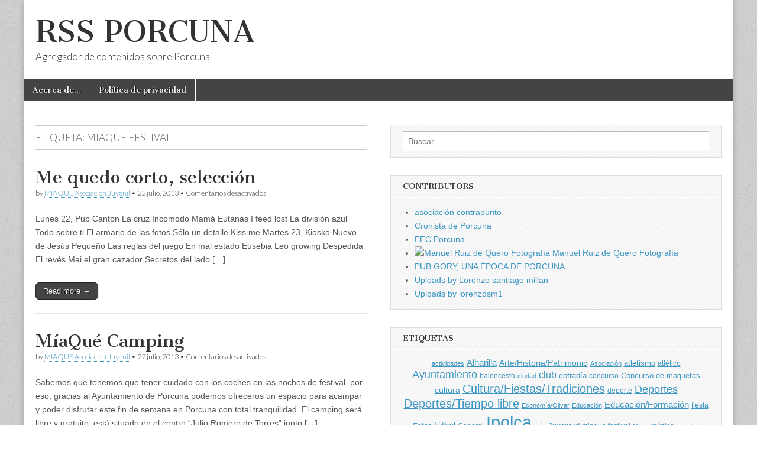

--- FILE ---
content_type: text/html; charset=UTF-8
request_url: http://aoliva.com/porcuna/tag/miaque-festival/page/4/
body_size: 20500
content:
<!DOCTYPE html>
<html lang="es">
<head>
	<meta charset="UTF-8" />
	<meta name="viewport" content="width=device-width, initial-scale=1.0" />
	<link rel="profile" href="http://gmpg.org/xfn/11" />
	<link rel="pingback" href="http://aoliva.com/porcuna/xmlrpc.php" />
	<title>miaque festival &#8211; Página 4 &#8211; RSS PORCUNA</title>
<meta name='robots' content='max-image-preview:large' />
<link rel='dns-prefetch' href='//stats.wp.com' />
<link rel='dns-prefetch' href='//fonts.googleapis.com' />
<link rel='dns-prefetch' href='//v0.wordpress.com' />
<link rel="alternate" type="application/rss+xml" title="RSS PORCUNA &raquo; Feed" href="http://aoliva.com/porcuna/feed/" />
<link rel="alternate" type="application/rss+xml" title="RSS PORCUNA &raquo; Feed de los comentarios" href="http://aoliva.com/porcuna/comments/feed/" />
<link rel="alternate" type="application/rss+xml" title="RSS PORCUNA &raquo; Etiqueta miaque festival del feed" href="http://aoliva.com/porcuna/tag/miaque-festival/feed/" />
<style id='wp-img-auto-sizes-contain-inline-css' type='text/css'>
img:is([sizes=auto i],[sizes^="auto," i]){contain-intrinsic-size:3000px 1500px}
/*# sourceURL=wp-img-auto-sizes-contain-inline-css */
</style>
<style id='wp-emoji-styles-inline-css' type='text/css'>

	img.wp-smiley, img.emoji {
		display: inline !important;
		border: none !important;
		box-shadow: none !important;
		height: 1em !important;
		width: 1em !important;
		margin: 0 0.07em !important;
		vertical-align: -0.1em !important;
		background: none !important;
		padding: 0 !important;
	}
/*# sourceURL=wp-emoji-styles-inline-css */
</style>
<style id='wp-block-library-inline-css' type='text/css'>
:root{--wp-block-synced-color:#7a00df;--wp-block-synced-color--rgb:122,0,223;--wp-bound-block-color:var(--wp-block-synced-color);--wp-editor-canvas-background:#ddd;--wp-admin-theme-color:#007cba;--wp-admin-theme-color--rgb:0,124,186;--wp-admin-theme-color-darker-10:#006ba1;--wp-admin-theme-color-darker-10--rgb:0,107,160.5;--wp-admin-theme-color-darker-20:#005a87;--wp-admin-theme-color-darker-20--rgb:0,90,135;--wp-admin-border-width-focus:2px}@media (min-resolution:192dpi){:root{--wp-admin-border-width-focus:1.5px}}.wp-element-button{cursor:pointer}:root .has-very-light-gray-background-color{background-color:#eee}:root .has-very-dark-gray-background-color{background-color:#313131}:root .has-very-light-gray-color{color:#eee}:root .has-very-dark-gray-color{color:#313131}:root .has-vivid-green-cyan-to-vivid-cyan-blue-gradient-background{background:linear-gradient(135deg,#00d084,#0693e3)}:root .has-purple-crush-gradient-background{background:linear-gradient(135deg,#34e2e4,#4721fb 50%,#ab1dfe)}:root .has-hazy-dawn-gradient-background{background:linear-gradient(135deg,#faaca8,#dad0ec)}:root .has-subdued-olive-gradient-background{background:linear-gradient(135deg,#fafae1,#67a671)}:root .has-atomic-cream-gradient-background{background:linear-gradient(135deg,#fdd79a,#004a59)}:root .has-nightshade-gradient-background{background:linear-gradient(135deg,#330968,#31cdcf)}:root .has-midnight-gradient-background{background:linear-gradient(135deg,#020381,#2874fc)}:root{--wp--preset--font-size--normal:16px;--wp--preset--font-size--huge:42px}.has-regular-font-size{font-size:1em}.has-larger-font-size{font-size:2.625em}.has-normal-font-size{font-size:var(--wp--preset--font-size--normal)}.has-huge-font-size{font-size:var(--wp--preset--font-size--huge)}.has-text-align-center{text-align:center}.has-text-align-left{text-align:left}.has-text-align-right{text-align:right}.has-fit-text{white-space:nowrap!important}#end-resizable-editor-section{display:none}.aligncenter{clear:both}.items-justified-left{justify-content:flex-start}.items-justified-center{justify-content:center}.items-justified-right{justify-content:flex-end}.items-justified-space-between{justify-content:space-between}.screen-reader-text{border:0;clip-path:inset(50%);height:1px;margin:-1px;overflow:hidden;padding:0;position:absolute;width:1px;word-wrap:normal!important}.screen-reader-text:focus{background-color:#ddd;clip-path:none;color:#444;display:block;font-size:1em;height:auto;left:5px;line-height:normal;padding:15px 23px 14px;text-decoration:none;top:5px;width:auto;z-index:100000}html :where(.has-border-color){border-style:solid}html :where([style*=border-top-color]){border-top-style:solid}html :where([style*=border-right-color]){border-right-style:solid}html :where([style*=border-bottom-color]){border-bottom-style:solid}html :where([style*=border-left-color]){border-left-style:solid}html :where([style*=border-width]){border-style:solid}html :where([style*=border-top-width]){border-top-style:solid}html :where([style*=border-right-width]){border-right-style:solid}html :where([style*=border-bottom-width]){border-bottom-style:solid}html :where([style*=border-left-width]){border-left-style:solid}html :where(img[class*=wp-image-]){height:auto;max-width:100%}:where(figure){margin:0 0 1em}html :where(.is-position-sticky){--wp-admin--admin-bar--position-offset:var(--wp-admin--admin-bar--height,0px)}@media screen and (max-width:600px){html :where(.is-position-sticky){--wp-admin--admin-bar--position-offset:0px}}

/*# sourceURL=wp-block-library-inline-css */
</style><style id='global-styles-inline-css' type='text/css'>
:root{--wp--preset--aspect-ratio--square: 1;--wp--preset--aspect-ratio--4-3: 4/3;--wp--preset--aspect-ratio--3-4: 3/4;--wp--preset--aspect-ratio--3-2: 3/2;--wp--preset--aspect-ratio--2-3: 2/3;--wp--preset--aspect-ratio--16-9: 16/9;--wp--preset--aspect-ratio--9-16: 9/16;--wp--preset--color--black: #000000;--wp--preset--color--cyan-bluish-gray: #abb8c3;--wp--preset--color--white: #ffffff;--wp--preset--color--pale-pink: #f78da7;--wp--preset--color--vivid-red: #cf2e2e;--wp--preset--color--luminous-vivid-orange: #ff6900;--wp--preset--color--luminous-vivid-amber: #fcb900;--wp--preset--color--light-green-cyan: #7bdcb5;--wp--preset--color--vivid-green-cyan: #00d084;--wp--preset--color--pale-cyan-blue: #8ed1fc;--wp--preset--color--vivid-cyan-blue: #0693e3;--wp--preset--color--vivid-purple: #9b51e0;--wp--preset--gradient--vivid-cyan-blue-to-vivid-purple: linear-gradient(135deg,rgb(6,147,227) 0%,rgb(155,81,224) 100%);--wp--preset--gradient--light-green-cyan-to-vivid-green-cyan: linear-gradient(135deg,rgb(122,220,180) 0%,rgb(0,208,130) 100%);--wp--preset--gradient--luminous-vivid-amber-to-luminous-vivid-orange: linear-gradient(135deg,rgb(252,185,0) 0%,rgb(255,105,0) 100%);--wp--preset--gradient--luminous-vivid-orange-to-vivid-red: linear-gradient(135deg,rgb(255,105,0) 0%,rgb(207,46,46) 100%);--wp--preset--gradient--very-light-gray-to-cyan-bluish-gray: linear-gradient(135deg,rgb(238,238,238) 0%,rgb(169,184,195) 100%);--wp--preset--gradient--cool-to-warm-spectrum: linear-gradient(135deg,rgb(74,234,220) 0%,rgb(151,120,209) 20%,rgb(207,42,186) 40%,rgb(238,44,130) 60%,rgb(251,105,98) 80%,rgb(254,248,76) 100%);--wp--preset--gradient--blush-light-purple: linear-gradient(135deg,rgb(255,206,236) 0%,rgb(152,150,240) 100%);--wp--preset--gradient--blush-bordeaux: linear-gradient(135deg,rgb(254,205,165) 0%,rgb(254,45,45) 50%,rgb(107,0,62) 100%);--wp--preset--gradient--luminous-dusk: linear-gradient(135deg,rgb(255,203,112) 0%,rgb(199,81,192) 50%,rgb(65,88,208) 100%);--wp--preset--gradient--pale-ocean: linear-gradient(135deg,rgb(255,245,203) 0%,rgb(182,227,212) 50%,rgb(51,167,181) 100%);--wp--preset--gradient--electric-grass: linear-gradient(135deg,rgb(202,248,128) 0%,rgb(113,206,126) 100%);--wp--preset--gradient--midnight: linear-gradient(135deg,rgb(2,3,129) 0%,rgb(40,116,252) 100%);--wp--preset--font-size--small: 13px;--wp--preset--font-size--medium: 20px;--wp--preset--font-size--large: 36px;--wp--preset--font-size--x-large: 42px;--wp--preset--spacing--20: 0.44rem;--wp--preset--spacing--30: 0.67rem;--wp--preset--spacing--40: 1rem;--wp--preset--spacing--50: 1.5rem;--wp--preset--spacing--60: 2.25rem;--wp--preset--spacing--70: 3.38rem;--wp--preset--spacing--80: 5.06rem;--wp--preset--shadow--natural: 6px 6px 9px rgba(0, 0, 0, 0.2);--wp--preset--shadow--deep: 12px 12px 50px rgba(0, 0, 0, 0.4);--wp--preset--shadow--sharp: 6px 6px 0px rgba(0, 0, 0, 0.2);--wp--preset--shadow--outlined: 6px 6px 0px -3px rgb(255, 255, 255), 6px 6px rgb(0, 0, 0);--wp--preset--shadow--crisp: 6px 6px 0px rgb(0, 0, 0);}:where(.is-layout-flex){gap: 0.5em;}:where(.is-layout-grid){gap: 0.5em;}body .is-layout-flex{display: flex;}.is-layout-flex{flex-wrap: wrap;align-items: center;}.is-layout-flex > :is(*, div){margin: 0;}body .is-layout-grid{display: grid;}.is-layout-grid > :is(*, div){margin: 0;}:where(.wp-block-columns.is-layout-flex){gap: 2em;}:where(.wp-block-columns.is-layout-grid){gap: 2em;}:where(.wp-block-post-template.is-layout-flex){gap: 1.25em;}:where(.wp-block-post-template.is-layout-grid){gap: 1.25em;}.has-black-color{color: var(--wp--preset--color--black) !important;}.has-cyan-bluish-gray-color{color: var(--wp--preset--color--cyan-bluish-gray) !important;}.has-white-color{color: var(--wp--preset--color--white) !important;}.has-pale-pink-color{color: var(--wp--preset--color--pale-pink) !important;}.has-vivid-red-color{color: var(--wp--preset--color--vivid-red) !important;}.has-luminous-vivid-orange-color{color: var(--wp--preset--color--luminous-vivid-orange) !important;}.has-luminous-vivid-amber-color{color: var(--wp--preset--color--luminous-vivid-amber) !important;}.has-light-green-cyan-color{color: var(--wp--preset--color--light-green-cyan) !important;}.has-vivid-green-cyan-color{color: var(--wp--preset--color--vivid-green-cyan) !important;}.has-pale-cyan-blue-color{color: var(--wp--preset--color--pale-cyan-blue) !important;}.has-vivid-cyan-blue-color{color: var(--wp--preset--color--vivid-cyan-blue) !important;}.has-vivid-purple-color{color: var(--wp--preset--color--vivid-purple) !important;}.has-black-background-color{background-color: var(--wp--preset--color--black) !important;}.has-cyan-bluish-gray-background-color{background-color: var(--wp--preset--color--cyan-bluish-gray) !important;}.has-white-background-color{background-color: var(--wp--preset--color--white) !important;}.has-pale-pink-background-color{background-color: var(--wp--preset--color--pale-pink) !important;}.has-vivid-red-background-color{background-color: var(--wp--preset--color--vivid-red) !important;}.has-luminous-vivid-orange-background-color{background-color: var(--wp--preset--color--luminous-vivid-orange) !important;}.has-luminous-vivid-amber-background-color{background-color: var(--wp--preset--color--luminous-vivid-amber) !important;}.has-light-green-cyan-background-color{background-color: var(--wp--preset--color--light-green-cyan) !important;}.has-vivid-green-cyan-background-color{background-color: var(--wp--preset--color--vivid-green-cyan) !important;}.has-pale-cyan-blue-background-color{background-color: var(--wp--preset--color--pale-cyan-blue) !important;}.has-vivid-cyan-blue-background-color{background-color: var(--wp--preset--color--vivid-cyan-blue) !important;}.has-vivid-purple-background-color{background-color: var(--wp--preset--color--vivid-purple) !important;}.has-black-border-color{border-color: var(--wp--preset--color--black) !important;}.has-cyan-bluish-gray-border-color{border-color: var(--wp--preset--color--cyan-bluish-gray) !important;}.has-white-border-color{border-color: var(--wp--preset--color--white) !important;}.has-pale-pink-border-color{border-color: var(--wp--preset--color--pale-pink) !important;}.has-vivid-red-border-color{border-color: var(--wp--preset--color--vivid-red) !important;}.has-luminous-vivid-orange-border-color{border-color: var(--wp--preset--color--luminous-vivid-orange) !important;}.has-luminous-vivid-amber-border-color{border-color: var(--wp--preset--color--luminous-vivid-amber) !important;}.has-light-green-cyan-border-color{border-color: var(--wp--preset--color--light-green-cyan) !important;}.has-vivid-green-cyan-border-color{border-color: var(--wp--preset--color--vivid-green-cyan) !important;}.has-pale-cyan-blue-border-color{border-color: var(--wp--preset--color--pale-cyan-blue) !important;}.has-vivid-cyan-blue-border-color{border-color: var(--wp--preset--color--vivid-cyan-blue) !important;}.has-vivid-purple-border-color{border-color: var(--wp--preset--color--vivid-purple) !important;}.has-vivid-cyan-blue-to-vivid-purple-gradient-background{background: var(--wp--preset--gradient--vivid-cyan-blue-to-vivid-purple) !important;}.has-light-green-cyan-to-vivid-green-cyan-gradient-background{background: var(--wp--preset--gradient--light-green-cyan-to-vivid-green-cyan) !important;}.has-luminous-vivid-amber-to-luminous-vivid-orange-gradient-background{background: var(--wp--preset--gradient--luminous-vivid-amber-to-luminous-vivid-orange) !important;}.has-luminous-vivid-orange-to-vivid-red-gradient-background{background: var(--wp--preset--gradient--luminous-vivid-orange-to-vivid-red) !important;}.has-very-light-gray-to-cyan-bluish-gray-gradient-background{background: var(--wp--preset--gradient--very-light-gray-to-cyan-bluish-gray) !important;}.has-cool-to-warm-spectrum-gradient-background{background: var(--wp--preset--gradient--cool-to-warm-spectrum) !important;}.has-blush-light-purple-gradient-background{background: var(--wp--preset--gradient--blush-light-purple) !important;}.has-blush-bordeaux-gradient-background{background: var(--wp--preset--gradient--blush-bordeaux) !important;}.has-luminous-dusk-gradient-background{background: var(--wp--preset--gradient--luminous-dusk) !important;}.has-pale-ocean-gradient-background{background: var(--wp--preset--gradient--pale-ocean) !important;}.has-electric-grass-gradient-background{background: var(--wp--preset--gradient--electric-grass) !important;}.has-midnight-gradient-background{background: var(--wp--preset--gradient--midnight) !important;}.has-small-font-size{font-size: var(--wp--preset--font-size--small) !important;}.has-medium-font-size{font-size: var(--wp--preset--font-size--medium) !important;}.has-large-font-size{font-size: var(--wp--preset--font-size--large) !important;}.has-x-large-font-size{font-size: var(--wp--preset--font-size--x-large) !important;}
/*# sourceURL=global-styles-inline-css */
</style>

<style id='classic-theme-styles-inline-css' type='text/css'>
/*! This file is auto-generated */
.wp-block-button__link{color:#fff;background-color:#32373c;border-radius:9999px;box-shadow:none;text-decoration:none;padding:calc(.667em + 2px) calc(1.333em + 2px);font-size:1.125em}.wp-block-file__button{background:#32373c;color:#fff;text-decoration:none}
/*# sourceURL=/wp-includes/css/classic-themes.min.css */
</style>
<link rel='stylesheet' id='google_fonts-css' href='//fonts.googleapis.com/css?family=Cantata+One|Lato:300,700' type='text/css' media='all' />
<link rel='stylesheet' id='theme_stylesheet-css' href='http://aoliva.com/porcuna/wp-content/themes/magazine-basic/style.css?ver=6.9' type='text/css' media='all' />
<link rel='stylesheet' id='font_awesome-css' href='http://aoliva.com/porcuna/wp-content/themes/magazine-basic/library/css/font-awesome.css?ver=4.7.0' type='text/css' media='all' />
<script type="text/javascript" src="http://aoliva.com/porcuna/wp-includes/js/jquery/jquery.min.js?ver=3.7.1" id="jquery-core-js"></script>
<script type="text/javascript" src="http://aoliva.com/porcuna/wp-includes/js/jquery/jquery-migrate.min.js?ver=3.4.1" id="jquery-migrate-js"></script>
<script type="text/javascript" src="http://aoliva.com/porcuna/wp-content/plugins/html5-cumulus/inc/jquery.tagcanvas.min.js?ver=6.9" id="h5c-tagcanvas-js"></script>
<link rel="https://api.w.org/" href="http://aoliva.com/porcuna/wp-json/" /><link rel="alternate" title="JSON" type="application/json" href="http://aoliva.com/porcuna/wp-json/wp/v2/tags/67" /><link rel="EditURI" type="application/rsd+xml" title="RSD" href="http://aoliva.com/porcuna/xmlrpc.php?rsd" />
<meta name="generator" content="WordPress 6.9" />
<script type="text/javascript">//<![CDATA[
  function external_links_in_new_windows_loop() {
    if (!document.links) {
      document.links = document.getElementsByTagName('a');
    }
    var change_link = false;
    var force = '';
    var ignore = '';

    for (var t=0; t<document.links.length; t++) {
      var all_links = document.links[t];
      change_link = false;
      
      if(document.links[t].hasAttribute('onClick') == false) {
        // forced if the address starts with http (or also https), but does not link to the current domain
        if(all_links.href.search(/^http/) != -1 && all_links.href.search('aoliva.com') == -1 && all_links.href.search(/^#/) == -1) {
          // console.log('Changed ' + all_links.href);
          change_link = true;
        }
          
        if(force != '' && all_links.href.search(force) != -1) {
          // forced
          // console.log('force ' + all_links.href);
          change_link = true;
        }
        
        if(ignore != '' && all_links.href.search(ignore) != -1) {
          // console.log('ignore ' + all_links.href);
          // ignored
          change_link = false;
        }

        if(change_link == true) {
          // console.log('Changed ' + all_links.href);
          document.links[t].setAttribute('onClick', 'javascript:window.open(\'' + all_links.href.replace(/'/g, '') + '\', \'_blank\', \'noopener\'); return false;');
          document.links[t].removeAttribute('target');
        }
      }
    }
  }
  
  // Load
  function external_links_in_new_windows_load(func)
  {  
    var oldonload = window.onload;
    if (typeof window.onload != 'function'){
      window.onload = func;
    } else {
      window.onload = function(){
        oldonload();
        func();
      }
    }
  }

  external_links_in_new_windows_load(external_links_in_new_windows_loop);
  //]]></script>

	<style>img#wpstats{display:none}</style>
		<style>
#site-title a,#site-description{color:#333 !important}
#page{background-color:#ffffff}
.entry-meta a,.entry-content a,.widget a{color:#3D97C2}
</style>
	<style type="text/css" id="custom-background-css">
body.custom-background { background-image: url("http://aoliva.com/porcuna/wp-content/themes/magazine-basic/library/images/solid.png"); background-position: left top; background-size: auto; background-repeat: repeat; background-attachment: scroll; }
</style>
	
<!-- Jetpack Open Graph Tags -->
<meta property="og:type" content="website" />
<meta property="og:title" content="miaque festival &#8211; Página 4 &#8211; RSS PORCUNA" />
<meta property="og:url" content="http://aoliva.com/porcuna/tag/miaque-festival/" />
<meta property="og:site_name" content="RSS PORCUNA" />
<meta property="og:image" content="http://aoliva.com/porcuna/wp-content/uploads/2014/12/Sin-título-54942083v1_site_icon.png" />
<meta property="og:image:width" content="512" />
<meta property="og:image:height" content="512" />
<meta property="og:image:alt" content="" />
<meta property="og:locale" content="es_ES" />

<!-- End Jetpack Open Graph Tags -->
<link rel="icon" href="http://aoliva.com/porcuna/wp-content/uploads/2014/12/Sin-título-54942083v1_site_icon-32x32.png" sizes="32x32" />
<link rel="icon" href="http://aoliva.com/porcuna/wp-content/uploads/2014/12/Sin-título-54942083v1_site_icon-256x256.png" sizes="192x192" />
<link rel="apple-touch-icon" href="http://aoliva.com/porcuna/wp-content/uploads/2014/12/Sin-título-54942083v1_site_icon-256x256.png" />
<meta name="msapplication-TileImage" content="http://aoliva.com/porcuna/wp-content/uploads/2014/12/Sin-título-54942083v1_site_icon.png" />
</head>

<body class="archive paged tag tag-miaque-festival tag-67 custom-background paged-4 tag-paged-4 wp-theme-magazine-basic">
	<div id="page" class="grid  ">
		<header id="header" class="row" role="banner">
			<div class="c12">
				<div id="mobile-menu">
					<a href="#" class="left-menu"><i class="fa fa-reorder"></i></a>
					<a href="#"><i class="fa fa-search"></i></a>
				</div>
				<div id="drop-down-search"><form role="search" method="get" class="search-form" action="http://aoliva.com/porcuna/">
				<label>
					<span class="screen-reader-text">Buscar:</span>
					<input type="search" class="search-field" placeholder="Buscar &hellip;" value="" name="s" />
				</label>
				<input type="submit" class="search-submit" value="Buscar" />
			</form></div>

								<div class="title-logo-wrapper fl">
										<div class="header-group">
												<div id="site-title"><a href="http://aoliva.com/porcuna" title="RSS PORCUNA" rel="home">RSS PORCUNA</a></div>
						<div id="site-description">Agregador de contenidos sobre Porcuna</div>					</div>
				</div>

				
				<div id="nav-wrapper">
					<div class="nav-content">
						<nav id="site-navigation" class="menus clearfix" role="navigation">
							<h3 class="screen-reader-text">Main menu</h3>
							<a class="screen-reader-text" href="#primary" title="Skip to content">Skip to content</a>
							<div class="menu"><ul>
<li class="page_item page-item-13"><a href="http://aoliva.com/porcuna/acerca-de/">Acerca de&#8230;</a>
<li class="page_item page-item-21866"><a href="http://aoliva.com/porcuna/politica-de-privacidad/">Política de privacidad</a>
</ul></div>
						</nav><!-- #site-navigation -->

											</div>
				</div>

			</div><!-- .c12 -->
		</header><!-- #header.row -->

		<div id="main" class="row">
	<section id="primary" class="c6" role="main">

		
			<header id="archive-header">
				<h1 class="page-title">Etiqueta: <span>miaque festival</span></h1>			</header><!-- #archive-header -->

				<article id="post-13222" class="post-13222 post type-post status-publish format-ipolca hentry category-porcuna tag-cine tag-cortos tag-ipolca tag-me-quedo-corto tag-mequedocorto tag-miaque-festival tag-obulco tag-obvlco tag-porcuna tag-proyecciones post_format-ipolca post_format-obulco post_format-obvlco post_format-porcuna">

	    <header>
    <h2 class="entry-title taggedlink"><a href="http://www.miaque.com/2013/07/me-quedo-corto-seleccion/" rel="bookmark">Me quedo corto, selección</a></h2>
    <div class="entry-meta">
        by <span class="vcard author"><span class="fn"><a href="http://aoliva.com/porcuna/author/ajmiaque/" title="Posts by MIAQUE Asociación Juvenil" rel="author">MIAQUE Asociación Juvenil</a></span></span>&nbsp;&bull;&nbsp;<time class="published" datetime="2013-07-22">22 julio, 2013</time>&nbsp;&bull;&nbsp;<span>Comentarios desactivados<span class="screen-reader-text"> en Me quedo corto, selección</span></span>    </div>
</header>

	    <div class="entry-content">
		    <p>Lunes 22, Pub Canton La cruz Incomodo Mam&aacute; Eutanas I feed lost La divisi&oacute;n azul Todo sobre ti El armario de las fotos S&oacute;lo un detalle Kiss me Martes 23, Kiosko Nuevo de Jes&uacute;s Peque&ntilde;o Las reglas del juego En mal estado Eusebia Leo growing Despedida El rev&eacute;s Mai el gran cazador Secretos del lado [&hellip;]</p>
<p class="more-link-p"><a class="more-link" href="http://www.miaque.com/2013/07/me-quedo-corto-seleccion/">Read more &rarr;</a></p>
	    </div><!-- .entry-content -->

	    
	</article><!-- #post-13222 -->	<article id="post-13224" class="post-13224 post type-post status-publish format-ipolca hentry category-porcuna tag-camping tag-ipolca tag-miaque-festival tag-obulco tag-obvlco tag-porcuna post_format-ipolca post_format-obulco post_format-obvlco post_format-porcuna">

	    <header>
    <h2 class="entry-title taggedlink"><a href="http://www.miaque.com/2013/07/miaque-camping-2/" rel="bookmark">MíaQué Camping</a></h2>
    <div class="entry-meta">
        by <span class="vcard author"><span class="fn"><a href="http://aoliva.com/porcuna/author/ajmiaque/" title="Posts by MIAQUE Asociación Juvenil" rel="author">MIAQUE Asociación Juvenil</a></span></span>&nbsp;&bull;&nbsp;<time class="published" datetime="2013-07-22">22 julio, 2013</time>&nbsp;&bull;&nbsp;<span>Comentarios desactivados<span class="screen-reader-text"> en MíaQué Camping</span></span>    </div>
</header>

	    <div class="entry-content">
		    <p>Sabemos que tenemos que tener cuidado con los coches en las noches de festival, por eso, gracias al Ayuntamiento de Porcuna podemos ofreceros un espacio para acampar y poder disfrutar este fin de semana en Porcuna con total tranquilidad. El camping ser&aacute; libre y gratuito, est&aacute; situado en el centro &ldquo;Julio Romero de Torres&rdquo; junto [&hellip;]</p>
<p class="more-link-p"><a class="more-link" href="http://www.miaque.com/2013/07/miaque-camping-2/">Read more &rarr;</a></p>
	    </div><!-- .entry-content -->

	    
	</article><!-- #post-13224 -->	<article id="post-13172" class="post-13172 post type-post status-publish format-ipolca hentry category-porcuna tag-ipolca tag-miaque-festival tag-obulco tag-obvlco tag-porcuna post_format-ipolca post_format-obulco post_format-obvlco post_format-porcuna">

	    <header>
    <h2 class="entry-title taggedlink"><a href="http://www.miaque.com/2013/07/grupos-miaque-en-youtube/" rel="bookmark">Grupos MíaQué en YouTube</a></h2>
    <div class="entry-meta">
        by <span class="vcard author"><span class="fn"><a href="http://aoliva.com/porcuna/author/ajmiaque/" title="Posts by MIAQUE Asociación Juvenil" rel="author">MIAQUE Asociación Juvenil</a></span></span>&nbsp;&bull;&nbsp;<time class="published" datetime="2013-07-18">18 julio, 2013</time>&nbsp;&bull;&nbsp;<span>Comentarios desactivados<span class="screen-reader-text"> en Grupos MíaQué en YouTube</span></span>    </div>
</header>

	    <div class="entry-content">
		    <p>Aqu&iacute; os dejamos una lista de v&iacute;deos donde podr&aacute;s ver a los 4 grupo que este a&ntilde;o conseguir&aacute;n y van diez, pasar un miaque s&aacute;bado cojonudo.</p>
<p class="more-link-p"><a class="more-link" href="http://www.miaque.com/2013/07/grupos-miaque-en-youtube/">Read more &rarr;</a></p>
	    </div><!-- .entry-content -->

	    
	</article><!-- #post-13172 -->	<article id="post-13173" class="post-13173 post type-post status-publish format-ipolca hentry category-porcuna tag-actividades tag-ipolca tag-miaque-festival tag-obulco tag-obvlco tag-porcuna post_format-ipolca post_format-obulco post_format-obvlco post_format-porcuna">

	    <header>
    <h2 class="entry-title taggedlink"><a href="http://www.miaque.com/2013/07/fotografia-de-naturaleza/" rel="bookmark">Fotografía de Naturaleza</a></h2>
    <div class="entry-meta">
        by <span class="vcard author"><span class="fn"><a href="http://aoliva.com/porcuna/author/ajmiaque/" title="Posts by MIAQUE Asociación Juvenil" rel="author">MIAQUE Asociación Juvenil</a></span></span>&nbsp;&bull;&nbsp;<time class="published" datetime="2013-07-18">18 julio, 2013</time>&nbsp;&bull;&nbsp;<span>Comentarios desactivados<span class="screen-reader-text"> en Fotografía de Naturaleza</span></span>    </div>
</header>

	    <div class="entry-content">
		    <p>Exposici&oacute;n Fotogr&aacute;fica Carmelo Baron &#8211; Fotograf&iacute;a de Naturaleza &#8211; Sala de exposiciones de Porcuna del 25 al 27 de Julio</p>
<p class="more-link-p"><a class="more-link" href="http://www.miaque.com/2013/07/fotografia-de-naturaleza/">Read more &rarr;</a></p>
	    </div><!-- .entry-content -->

	    
	</article><!-- #post-13173 -->	<article id="post-13161" class="post-13161 post type-post status-publish format-ipolca hentry category-porcuna tag-ipolca tag-miaque-festival tag-obulco tag-obvlco tag-porcuna post_format-ipolca post_format-obulco post_format-obvlco post_format-porcuna">

	    <header>
    <h2 class="entry-title taggedlink"><a href="http://www.miaque.com/2013/07/miaque-en-laciudad-info/" rel="bookmark">Miaque en laciudad.info</a></h2>
    <div class="entry-meta">
        by <span class="vcard author"><span class="fn"><a href="http://aoliva.com/porcuna/author/ajmiaque/" title="Posts by MIAQUE Asociación Juvenil" rel="author">MIAQUE Asociación Juvenil</a></span></span>&nbsp;&bull;&nbsp;<time class="published" datetime="2013-07-17">17 julio, 2013</time>&nbsp;&bull;&nbsp;<span>Comentarios desactivados<span class="screen-reader-text"> en Miaque en laciudad.info</span></span>    </div>
</header>

	    <div class="entry-content">
		    <p>El festival porcunense Miaque cumple diez a&ntilde;os de vida ofreciendo un cartel con lo mejor de la escena alternativa nacional. La edici&oacute;n 2013, que se celebrar&aacute; entre el 25 y 27 de julio con entrada libre, traer&aacute; a Andr&eacute;s Herrera y Ra&uacute;l Fern&aacute;ndez (P&aacute;jaro, Triana), D&rsquo;Callaos, The Sweet Vandals o La Rana Mariana, entre otros. [&hellip;]</p>
<p class="more-link-p"><a class="more-link" href="http://www.miaque.com/2013/07/miaque-en-laciudad-info/">Read more &rarr;</a></p>
	    </div><!-- .entry-content -->

	    
	</article><!-- #post-13161 -->	<article id="post-13162" class="post-13162 post type-post status-publish format-ipolca hentry category-porcuna tag-actividades tag-ipolca tag-miaque-festival tag-obulco tag-obvlco tag-porcuna post_format-ipolca post_format-obulco post_format-obvlco post_format-porcuna">

	    <header>
    <h2 class="entry-title taggedlink"><a href="http://www.miaque.com/2013/07/jueves-miaquero/?utm_source=rss&#038;utm_medium=rss&#038;utm_campaign=jueves-miaquero" rel="bookmark">Jueves miaquero</a></h2>
    <div class="entry-meta">
        by <span class="vcard author"><span class="fn"><a href="http://aoliva.com/porcuna/author/ajmiaque/" title="Posts by MIAQUE Asociación Juvenil" rel="author">MIAQUE Asociación Juvenil</a></span></span>&nbsp;&bull;&nbsp;<time class="published" datetime="2013-07-16">16 julio, 2013</time>&nbsp;&bull;&nbsp;<span>Comentarios desactivados<span class="screen-reader-text"> en Jueves miaquero</span></span>    </div>
</header>

	    <div class="entry-content">
		    <p>Pues ya son varios a&ntilde;os en los que las ganas de empezar el M&iacute;aQu&eacute; no pueden esperar al viernes y nos adelantamos para presentaros todo, el jueves por la noche. Y como siempre cada a&ntilde;o queremos m&aacute;s. Este a&ntilde;o el Jueves 25 M&iacute;aQu&eacute; abrir&aacute; el festival con la inauguraci&oacute;n de una exposici&oacute;n de pintura en [&hellip;]</p>
<p class="more-link-p"><a class="more-link" href="http://www.miaque.com/2013/07/jueves-miaquero/?utm_source=rss&amp;utm_medium=rss&amp;utm_campaign=jueves-miaquero">Read more &rarr;</a></p>
	    </div><!-- .entry-content -->

	    
	</article><!-- #post-13162 -->	<article id="post-13143" class="post-13143 post type-post status-publish format-ipolca hentry category-porcuna tag-ipolca tag-me-quedo-corto tag-miaque-festival tag-obulco tag-obvlco tag-porcuna post_format-ipolca post_format-obulco post_format-obvlco post_format-porcuna">

	    <header>
    <h2 class="entry-title taggedlink"><a href="http://www.miaque.com/2013/07/horarios-me-quedo-corto/?utm_source=rss&#038;utm_medium=rss&#038;utm_campaign=horarios-me-quedo-corto" rel="bookmark">Horarios – Me Quedo corto</a></h2>
    <div class="entry-meta">
        by <span class="vcard author"><span class="fn"><a href="http://aoliva.com/porcuna/author/ajmiaque/" title="Posts by MIAQUE Asociación Juvenil" rel="author">MIAQUE Asociación Juvenil</a></span></span>&nbsp;&bull;&nbsp;<time class="published" datetime="2013-07-15">15 julio, 2013</time>&nbsp;&bull;&nbsp;<span>Comentarios desactivados<span class="screen-reader-text"> en Horarios – Me Quedo corto</span></span>    </div>
</header>

	    <div class="entry-content">
		    <p>Solo una semana nos separa del inicio de las actividades del X M&iacute;aqu&eacute; FESTIVAL y aprovechamos para ir adelantando informaci&oacute;n, horarios y lugares de las principales actividades para que no te pierdas ninguna II Edici&oacute;n de &ldquo;Me Quedo Corto&rdquo; Tras la selecci&oacute;n de los mejores cortos recibidos, se proyectar&aacute;n en distintos bares/terrazas de la localidad [&hellip;]</p>
<p class="more-link-p"><a class="more-link" href="http://www.miaque.com/2013/07/horarios-me-quedo-corto/?utm_source=rss&amp;utm_medium=rss&amp;utm_campaign=horarios-me-quedo-corto">Read more &rarr;</a></p>
	    </div><!-- .entry-content -->

	    
	</article><!-- #post-13143 -->	<article id="post-13087" class="post-13087 post type-post status-publish format-ipolca hentry category-porcuna tag-ipolca tag-miaque-festival tag-obulco tag-obvlco tag-porcuna post_format-ipolca post_format-obulco post_format-obvlco post_format-porcuna">

	    <header>
    <h2 class="entry-title taggedlink"><a href="http://www.miaque.com/2013/07/ideal-de-jaen/?utm_source=rss&#038;utm_medium=rss&#038;utm_campaign=ideal-de-jaen" rel="bookmark">Diario Ideal – edición Jaén</a></h2>
    <div class="entry-meta">
        by <span class="vcard author"><span class="fn"><a href="http://aoliva.com/porcuna/author/ajmiaque/" title="Posts by MIAQUE Asociación Juvenil" rel="author">MIAQUE Asociación Juvenil</a></span></span>&nbsp;&bull;&nbsp;<time class="published" datetime="2013-07-10">10 julio, 2013</time>&nbsp;&bull;&nbsp;<span>Comentarios desactivados<span class="screen-reader-text"> en Diario Ideal – edición Jaén</span></span>    </div>
</header>

	    <div class="entry-content">
		    <p>Mi&aacute;Qu&eacute; Festival crece en profesionalidad en su d&eacute;cimo aniversario y se abre al exterior La cita musical, que se celebrar&aacute; en Porcuna el &uacute;ltimo fin de semana de julio, present&oacute; este jueves sus contenidos en la Plaza del P&oacute;sito de Ja&eacute;n Ja&eacute;n es tierra de festivales. Eso ya parece que no sorprende a nadie, y [&#8230;]</p>
<p class="more-link-p"><a class="more-link" href="http://www.miaque.com/2013/07/ideal-de-jaen/?utm_source=rss&amp;utm_medium=rss&amp;utm_campaign=ideal-de-jaen">Read more &rarr;</a></p>
	    </div><!-- .entry-content -->

	    
	</article><!-- #post-13087 -->	<article id="post-13041" class="post-13041 post type-post status-publish format-ipolca hentry category-porcuna tag-ipolca tag-miaque-festival tag-obulco tag-obvlco tag-porcuna post_format-ipolca post_format-obulco post_format-obvlco post_format-porcuna">

	    <header>
    <h2 class="entry-title taggedlink"><a href="http://www.miaque.com/2013/07/nuestro-cartel-2013/?utm_source=rss&#038;utm_medium=rss&#038;utm_campaign=nuestro-cartel-2013" rel="bookmark">Nuestro cartel 2013</a></h2>
    <div class="entry-meta">
        by <span class="vcard author"><span class="fn"><a href="http://aoliva.com/porcuna/author/ajmiaque/" title="Posts by MIAQUE Asociación Juvenil" rel="author">MIAQUE Asociación Juvenil</a></span></span>&nbsp;&bull;&nbsp;<time class="published" datetime="2013-07-05">5 julio, 2013</time>&nbsp;&bull;&nbsp;<span>Comentarios desactivados<span class="screen-reader-text"> en Nuestro cartel 2013</span></span>    </div>
</header>

	    <div class="entry-content">
		    <p>Tras muchos adelantos, os ense&ntilde;amos el cartel de esta d&eacute;cima edici&oacute;n de nuestro M&iacute;aQu&eacute; FESTIVAL que como ya todos sab&eacute;is tendr&aacute; lugar la &uacute;ltima semana de Julio y que tras una semana de talleres, exposiciones y muestras de cortos, tendremos un fin de semana , 26 y 27 de Julio imparable, desde la final del [&#8230;]</p>
<p class="more-link-p"><a class="more-link" href="http://www.miaque.com/2013/07/nuestro-cartel-2013/?utm_source=rss&amp;utm_medium=rss&amp;utm_campaign=nuestro-cartel-2013">Read more &rarr;</a></p>
	    </div><!-- .entry-content -->

	    
	</article><!-- #post-13041 -->	<article id="post-12977" class="post-12977 post type-post status-publish format-ipolca hentry category-porcuna tag-ipolca tag-miaque-festival tag-obulco tag-obvlco tag-porcuna post_format-ipolca post_format-obulco post_format-obvlco post_format-porcuna">

	    <header>
    <h2 class="entry-title taggedlink"><a href="http://www.miaque.com/2013/07/videos-de-los-grupos/?utm_source=rss&#038;utm_medium=rss&#038;utm_campaign=videos-de-los-grupos" rel="bookmark">Vídeos de los grupos del festival</a></h2>
    <div class="entry-meta">
        by <span class="vcard author"><span class="fn"><a href="http://aoliva.com/porcuna/author/ajmiaque/" title="Posts by MIAQUE Asociación Juvenil" rel="author">MIAQUE Asociación Juvenil</a></span></span>&nbsp;&bull;&nbsp;<time class="published" datetime="2013-07-02">2 julio, 2013</time>&nbsp;&bull;&nbsp;<span>Comentarios desactivados<span class="screen-reader-text"> en Vídeos de los grupos del festival</span></span>    </div>
</header>

	    <div class="entry-content">
		    <p>Como ya queda poco y para abrir boca te hacemos un refrito de youtube con los grupos que podr&aacute;s encontrar en esta d&eacute;cima edici&oacute;n del festival, que para nosotros es muy especial. Grupos que este a&ntilde;o han tenido giras por Rusia, Francia, Portugal y como no miles de kil&oacute;metros por las carreteras espa&ntilde;olas para hacer [&#8230;]</p>
<p class="more-link-p"><a class="more-link" href="http://www.miaque.com/2013/07/videos-de-los-grupos/?utm_source=rss&amp;utm_medium=rss&amp;utm_campaign=videos-de-los-grupos">Read more &rarr;</a></p>
	    </div><!-- .entry-content -->

	    
	</article><!-- #post-12977 -->	<article id="post-12897" class="post-12897 post type-post status-publish format-ipolca hentry category-porcuna tag-ipolca tag-miaque-festival tag-obulco tag-obvlco tag-porcuna post_format-ipolca post_format-obulco post_format-obvlco post_format-porcuna">

	    <header>
    <h2 class="entry-title taggedlink"><a href="http://www.miaque.com/2013/06/alpargata-la-ultima-incorporacion/?utm_source=rss&#038;utm_medium=rss&#038;utm_campaign=alpargata-la-ultima-incorporacion" rel="bookmark">Alpargata, la última incorporación</a></h2>
    <div class="entry-meta">
        by <span class="vcard author"><span class="fn"><a href="http://aoliva.com/porcuna/author/ajmiaque/" title="Posts by MIAQUE Asociación Juvenil" rel="author">MIAQUE Asociación Juvenil</a></span></span>&nbsp;&bull;&nbsp;<time class="published" datetime="2013-06-27">27 junio, 2013</time>&nbsp;&bull;&nbsp;<span>Comentarios desactivados<span class="screen-reader-text"> en Alpargata, la última incorporación</span></span>    </div>
</header>

	    <div class="entry-content">
		    <p>Pues a un mes de la d&eacute;cima edici&oacute;n del M&iacute;aQu&eacute; FESTIVAL, os presentamos a ALPARGATA, grupo madrile&ntilde;o que nos visitar&aacute; el s&aacute;bado junto a los ya conocidos D&acute;Callaos, La Rana Mariana y&nbsp;The Sweet Vandals. Nos presentar&aacute;n su segundo disco&nbsp;&rdquo;Al Borde del Colapso&rdquo; (pulsa para descargarlo) y donde nos traen una mescolanza de&nbsp;rock latino &ndash; rumba [&#8230;]</p>
<p class="more-link-p"><a class="more-link" href="http://www.miaque.com/2013/06/alpargata-la-ultima-incorporacion/?utm_source=rss&amp;utm_medium=rss&amp;utm_campaign=alpargata-la-ultima-incorporacion">Read more &rarr;</a></p>
	    </div><!-- .entry-content -->

	    
	</article><!-- #post-12897 -->	<article id="post-12750" class="post-12750 post type-post status-publish format-ipolca hentry category-porcuna tag-concurso-de-maquetas tag-ipolca tag-miaque-festival tag-obulco tag-obvlco tag-porcuna post_format-ipolca post_format-obulco post_format-obvlco post_format-porcuna">

	    <header>
    <h2 class="entry-title taggedlink"><a href="http://www.miaque.com/2013/06/charlie-faber-maestro-de-ceremonias/?utm_source=rss&#038;utm_medium=rss&#038;utm_campaign=charlie-faber-maestro-de-ceremonias" rel="bookmark">Charlie Faber, maestro de ceremonias</a></h2>
    <div class="entry-meta">
        by <span class="vcard author"><span class="fn"><a href="http://aoliva.com/porcuna/author/ajmiaque/" title="Posts by MIAQUE Asociación Juvenil" rel="author">MIAQUE Asociación Juvenil</a></span></span>&nbsp;&bull;&nbsp;<time class="published" datetime="2013-06-15">15 junio, 2013</time>&nbsp;&bull;&nbsp;<span>Comentarios desactivados<span class="screen-reader-text"> en Charlie Faber, maestro de ceremonias</span></span>    </div>
</header>

	    <div class="entry-content">
		    <p>El controvertido DJ de Radrio 3 nos acompa&ntilde;ar&aacute; este a&ntilde;o en la d&eacute;cima edici&oacute;n del M&iacute;aQu&eacute; Festival como maestro de ceremonias, realizando varias presentaciones y lo que es mejor algunas sesiones de m&uacute;sica que seguro dar&aacute;n mucho que hablar y sobretodo mucho que escuchar. CHARLIE FABER, La Voz Del Pueblo Por Joan Vich Montaner Algunos [&#8230;]</p>
<p class="more-link-p"><a class="more-link" href="http://www.miaque.com/2013/06/charlie-faber-maestro-de-ceremonias/?utm_source=rss&amp;utm_medium=rss&amp;utm_campaign=charlie-faber-maestro-de-ceremonias">Read more &rarr;</a></p>
	    </div><!-- .entry-content -->

	    
	</article><!-- #post-12750 -->	<article id="post-12652" class="post-12652 post type-post status-publish format-ipolca hentry category-porcuna tag-concurso-de-maquetas tag-en-portada tag-ipolca tag-miaque-festival tag-obulco tag-obvlco tag-porcuna post_format-ipolca post_format-obulco post_format-obvlco post_format-porcuna">

	    <header>
    <h2 class="entry-title taggedlink"><a href="http://www.miaque.com/2013/06/presentacion-miaque-en-jaen/?utm_source=rss&#038;utm_medium=rss&#038;utm_campaign=presentacion-miaque-en-jaen" rel="bookmark">Presentación MíaQué en Jaén</a></h2>
    <div class="entry-meta">
        by <span class="vcard author"><span class="fn"><a href="http://aoliva.com/porcuna/author/ajmiaque/" title="Posts by MIAQUE Asociación Juvenil" rel="author">MIAQUE Asociación Juvenil</a></span></span>&nbsp;&bull;&nbsp;<time class="published" datetime="2013-06-11">11 junio, 2013</time>&nbsp;&bull;&nbsp;<span>Comentarios desactivados<span class="screen-reader-text"> en Presentación MíaQué en Jaén</span></span>    </div>
</header>

	    <div class="entry-content">
		    <p>&nbsp;Y como este a&ntilde;o es especial, nos hemos volcado en las actividades paralelas y en dar a conocer el M&iacute;aQu&eacute; FESTIVAL y que mejor que movernos nosotros para mover a la gente, por ello y tras el exitazo de poder contar con D&acute;Callaos en la Sala Sol de Madrid, ahora nos acercamos a nuestra tierra [&#8230;]</p>
<p class="more-link-p"><a class="more-link" href="http://www.miaque.com/2013/06/presentacion-miaque-en-jaen/?utm_source=rss&amp;utm_medium=rss&amp;utm_campaign=presentacion-miaque-en-jaen">Read more &rarr;</a></p>
	    </div><!-- .entry-content -->

	    
	</article><!-- #post-12652 -->	<article id="post-12618" class="post-12618 post type-post status-publish format-ipolca hentry category-porcuna tag-actividades tag-concurso-de-maquetas tag-en-portada tag-ipolca tag-me-quedo-corto tag-miaque-festival tag-obulco tag-obvlco tag-porcuna post_format-ipolca post_format-obulco post_format-obvlco post_format-porcuna">

	    <header>
    <h2 class="entry-title taggedlink"><a href="http://www.miaque.com/2013/06/decimo-aniversario/?utm_source=rss&#038;utm_medium=rss&#038;utm_campaign=decimo-aniversario" rel="bookmark">Décimo aniversario</a></h2>
    <div class="entry-meta">
        by <span class="vcard author"><span class="fn"><a href="http://aoliva.com/porcuna/author/ajmiaque/" title="Posts by MIAQUE Asociación Juvenil" rel="author">MIAQUE Asociación Juvenil</a></span></span>&nbsp;&bull;&nbsp;<time class="published" datetime="2013-06-10">10 junio, 2013</time>&nbsp;&bull;&nbsp;<span>Comentarios desactivados<span class="screen-reader-text"> en Décimo aniversario</span></span>    </div>
</header>

	    <div class="entry-content">
		    <p>M&iacute;aQu&eacute;&nbsp;FESTIVAL 2mil13 Y van 10, quien nos lo iba a decir en aquel lejano 2004 donde todo surgi&oacute;, de una manera precipitada, que &iacute;bamos a conseguir realizar este evento lleno de ilusi&oacute;n y sobretodo lleno de m&uacute;sica durante 10 a&ntilde;os. Y durante 10 ediciones donde no hemos parado de crecer, pero de crecer con cabeza [&#8230;]</p>
<p class="more-link-p"><a class="more-link" href="http://www.miaque.com/2013/06/decimo-aniversario/?utm_source=rss&amp;utm_medium=rss&amp;utm_campaign=decimo-aniversario">Read more &rarr;</a></p>
	    </div><!-- .entry-content -->

	    
	</article><!-- #post-12618 -->	<article id="post-12456" class="post-12456 post type-post status-publish format-ipolca hentry category-porcuna tag-ipolca tag-miaque-festival tag-obulco tag-obvlco tag-porcuna post_format-ipolca post_format-obulco post_format-obvlco post_format-porcuna">

	    <header>
    <h2 class="entry-title taggedlink"><a href="http://www.miaque.com/2013/06/gran-noche-de-musica-en-sol/?utm_source=rss&#038;utm_medium=rss&#038;utm_campaign=gran-noche-de-musica-en-sol" rel="bookmark">Gran noche de música en SOL</a></h2>
    <div class="entry-meta">
        by <span class="vcard author"><span class="fn"><a href="http://aoliva.com/porcuna/author/ajmiaque/" title="Posts by MIAQUE Asociación Juvenil" rel="author">MIAQUE Asociación Juvenil</a></span></span>&nbsp;&bull;&nbsp;<time class="published" datetime="2013-06-03">3 junio, 2013</time>&nbsp;&bull;&nbsp;<span>Comentarios desactivados<span class="screen-reader-text"> en Gran noche de música en SOL</span></span>    </div>
</header>

	    <div class="entry-content">
		    <p>Pues si, ya comenz&oacute; todo, ya podemos decir que el M&iacute;aQu&eacute; FESTIVAL 2mil13 est&aacute; en marcha y que este a&ntilde;o en su d&eacute;cima edici&oacute;n viene cargada de bombo. La primera novedad precisamente, la primera acci&oacute;n que hemos realizado&hellip;. ni m&aacute;s ni menos que presentaci&oacute;n de D`Callaos en la Sala Sol de Madrid. M&aacute;s de 150 [&#8230;]</p>
<p class="more-link-p"><a class="more-link" href="http://www.miaque.com/2013/06/gran-noche-de-musica-en-sol/?utm_source=rss&amp;utm_medium=rss&amp;utm_campaign=gran-noche-de-musica-en-sol">Read more &rarr;</a></p>
	    </div><!-- .entry-content -->

	    
	</article><!-- #post-12456 -->	<article id="post-12388" class="post-12388 post type-post status-publish format-ipolca hentry category-porcuna tag-ipolca tag-miaque-festival tag-obulco tag-obvlco tag-porcuna post_format-ipolca post_format-obulco post_format-obvlco post_format-porcuna">

	    <header>
    <h2 class="entry-title taggedlink"><a href="http://www.miaque.com/2013/05/toda-la-info-en-mondosonoro/?utm_source=rss&#038;utm_medium=rss&#038;utm_campaign=toda-la-info-en-mondosonoro" rel="bookmark">Toda la info en MondoSonoro</a></h2>
    <div class="entry-meta">
        by <span class="vcard author"><span class="fn"><a href="http://aoliva.com/porcuna/author/ajmiaque/" title="Posts by MIAQUE Asociación Juvenil" rel="author">MIAQUE Asociación Juvenil</a></span></span>&nbsp;&bull;&nbsp;<time class="published" datetime="2013-05-29">29 mayo, 2013</time>&nbsp;&bull;&nbsp;<span>Comentarios desactivados<span class="screen-reader-text"> en Toda la info en MondoSonoro</span></span>    </div>
</header>

	    <div class="entry-content">
		    <p>Mondo Sonoro, la revista nacional especializada en m&uacute;sica abre su n&uacute;mero 207 de la edici&oacute;n sur con toda la informaci&oacute;n del X M&iacute;aQu&eacute; Festival 2mil13, en ella podr&aacute;s encontrar toda la informaci&oacute;n como artistas, fechas, cr&iacute;ticas de todos los m&uacute;sicos del momento, as&iacute; como conocer toda la informaci&oacute;n para hacerte tu ruta de festivales y [&#8230;]</p>
<p class="more-link-p"><a class="more-link" href="http://www.miaque.com/2013/05/toda-la-info-en-mondosonoro/?utm_source=rss&amp;utm_medium=rss&amp;utm_campaign=toda-la-info-en-mondosonoro">Read more &rarr;</a></p>
	    </div><!-- .entry-content -->

	    
	</article><!-- #post-12388 -->	<article id="post-12346" class="post-12346 post type-post status-publish format-ipolca hentry category-porcuna tag-concurso-de-maquetas tag-ipolca tag-miaque-festival tag-obulco tag-obvlco tag-porcuna post_format-ipolca post_format-obulco post_format-obvlco post_format-porcuna">

	    <header>
    <h2 class="entry-title taggedlink"><a href="http://www.miaque.com/2013/05/miaque-en-la-polleria/?utm_source=rss&#038;utm_medium=rss&#038;utm_campaign=miaque-en-la-polleria" rel="bookmark">MíaQué en La pollería</a></h2>
    <div class="entry-meta">
        by <span class="vcard author"><span class="fn"><a href="http://aoliva.com/porcuna/author/ajmiaque/" title="Posts by MIAQUE Asociación Juvenil" rel="author">MIAQUE Asociación Juvenil</a></span></span>&nbsp;&bull;&nbsp;<time class="published" datetime="2013-05-27">27 mayo, 2013</time>&nbsp;&bull;&nbsp;<span>Comentarios desactivados<span class="screen-reader-text"> en MíaQué en La pollería</span></span>    </div>
</header>

	    <div class="entry-content">
		    <p>El programa referente&nbsp;en las ondas madrile&ntilde;as tras casi una d&eacute;cada en el aire, que se emite los domingos a la 21:00 en Radio Enlace recibi&oacute; este domingo a M&iacute;aQu&eacute; para hablar de la d&eacute;cima edici&oacute;n del M&iacute;aQu&eacute; FESTIVAL, de jazz, &nbsp;de m&uacute;sica y por supuesto del Festival, que como todos deber&iacute;ais saber, tendr&aacute; lugar el [&#8230;]</p>
<p class="more-link-p"><a class="more-link" href="http://www.miaque.com/2013/05/miaque-en-la-polleria/?utm_source=rss&amp;utm_medium=rss&amp;utm_campaign=miaque-en-la-polleria">Read more &rarr;</a></p>
	    </div><!-- .entry-content -->

	    
	</article><!-- #post-12346 -->	<article id="post-11765" class="post-11765 post type-post status-publish format-ipolca hentry category-porcuna tag-ipolca tag-miaque-festival tag-obulco tag-obvlco tag-porcuna post_format-ipolca post_format-obulco post_format-obvlco post_format-porcuna">

	    <header>
    <h2 class="entry-title taggedlink"><a href="http://www.miaque.com/2013/05/presentacion-x-miaque-festival-en-sol/?utm_source=rss&#038;utm_medium=rss&#038;utm_campaign=presentacion-x-miaque-festival-en-sol" rel="bookmark">Presentación X MíaQué Festival en SOL</a></h2>
    <div class="entry-meta">
        by <span class="vcard author"><span class="fn"><a href="http://aoliva.com/porcuna/author/ajmiaque/" title="Posts by MIAQUE Asociación Juvenil" rel="author">MIAQUE Asociación Juvenil</a></span></span>&nbsp;&bull;&nbsp;<time class="published" datetime="2013-05-24">24 mayo, 2013</time>&nbsp;&bull;&nbsp;<span>Comentarios desactivados<span class="screen-reader-text"> en Presentación X MíaQué Festival en SOL</span></span>    </div>
</header>

	    <div class="entry-content">
		    <p>&nbsp; Pues si, otra novedad y gorda, este a&ntilde;o, en nuestra d&eacute;cima edici&oacute;n, nos re-ponemos las pilas y tras muchos contactos y reuniones, podemos confirmaros que D`Callaos actuar&aacute;n en Madrid, en la Sala Sol, el 31 de Mayo como parte de la presentaci&oacute;n del Festival y podemos avisaros de que no ser&aacute; la &uacute;nica presentaci&oacute;n. [&#8230;]</p>
<p class="more-link-p"><a class="more-link" href="http://www.miaque.com/2013/05/presentacion-x-miaque-festival-en-sol/?utm_source=rss&amp;utm_medium=rss&amp;utm_campaign=presentacion-x-miaque-festival-en-sol">Read more &rarr;</a></p>
	    </div><!-- .entry-content -->

	    
	</article><!-- #post-11765 -->	<article id="post-12328" class="post-12328 post type-post status-publish format-ipolca hentry category-porcuna tag-general tag-ipolca tag-miaque-festival tag-obulco tag-obvlco tag-porcuna post_format-ipolca post_format-obulco post_format-obvlco post_format-porcuna">

	    <header>
    <h2 class="entry-title taggedlink"><a href="http://www.miaque.com/2013/05/patrocinadores-y-colaboradores-x-miaque-festival/?utm_source=rss&#038;utm_medium=rss&#038;utm_campaign=patrocinadores-y-colaboradores-x-miaque-festival" rel="bookmark">Patrocinadores y Colaboradores AJMíaQué</a></h2>
    <div class="entry-meta">
        by <span class="vcard author"><span class="fn"><a href="http://aoliva.com/porcuna/author/ajmiaque/" title="Posts by MIAQUE Asociación Juvenil" rel="author">MIAQUE Asociación Juvenil</a></span></span>&nbsp;&bull;&nbsp;<time class="published" datetime="2013-05-23">23 mayo, 2013</time>&nbsp;&bull;&nbsp;<span>Comentarios desactivados<span class="screen-reader-text"> en Patrocinadores y Colaboradores AJMíaQué</span></span>    </div>
</header>

	    <div class="entry-content">
		    <p>Un a&ntilde;o m&aacute;s y muy orgullosos de que sigan confiando y colaborando con nosotros, contamos con nuestros principales colaboradores que a&ntilde;o tras a&ntilde;o permiten a esta Asociaci&oacute;n realizar un festival libre, abierto y gratuito que incluye cada vez m&aacute;s actividades y que persigue la difusi&oacute;n de la m&uacute;sica entre los&nbsp;j&oacute;venes&nbsp;y no tan j&oacute;venes. Sin el [&#8230;]</p>
<p class="more-link-p"><a class="more-link" href="http://www.miaque.com/2013/05/patrocinadores-y-colaboradores-x-miaque-festival/?utm_source=rss&amp;utm_medium=rss&amp;utm_campaign=patrocinadores-y-colaboradores-x-miaque-festival">Read more &rarr;</a></p>
	    </div><!-- .entry-content -->

	    
	</article><!-- #post-12328 -->	<article id="post-11905" class="post-11905 post type-post status-publish format-ipolca hentry category-porcuna tag-ipolca tag-miaque-festival tag-obulco tag-obvlco tag-porcuna post_format-ipolca post_format-obulco post_format-obvlco post_format-porcuna">

	    <header>
    <h2 class="entry-title taggedlink"><a href="http://www.miaque.com/2013/04/entrevista-a-estela-fernandez-en-ser-campina/?utm_source=rss&#038;utm_medium=rss&#038;utm_campaign=entrevista-a-estela-fernandez-en-ser-campina" rel="bookmark">Entrevista a Estela Fernández en Ser Campiña</a></h2>
    <div class="entry-meta">
        by <span class="vcard author"><span class="fn"><a href="http://aoliva.com/porcuna/author/ajmiaque/" title="Posts by MIAQUE Asociación Juvenil" rel="author">MIAQUE Asociación Juvenil</a></span></span>&nbsp;&bull;&nbsp;<time class="published" datetime="2013-04-23">23 abril, 2013</time>&nbsp;&bull;&nbsp;<span>Comentarios desactivados<span class="screen-reader-text"> en Entrevista a Estela Fernández en Ser Campiña</span></span>    </div>
</header>

	    <div class="entry-content">
		    <p>Entrevista radiof&oacute;nica de Ser Campi&ntilde;a a la Presidenta de la Asociaci&oacute;n Juvenil Estela Fern&aacute;ndez de Porcuna con motivo de la presentaci&oacute;n del X M&iacute;aQu&eacute; Festival en la sala Sol de Madrid, con la actuaci&oacute;n de D`Callaos , el 31 de Mayo. Adem&aacute;s se nos escapa el anuncio de una nueva presentaci&oacute;n ante los medios, en [&#8230;]</p>
<p class="more-link-p"><a class="more-link" href="http://www.miaque.com/2013/04/entrevista-a-estela-fernandez-en-ser-campina/?utm_source=rss&amp;utm_medium=rss&amp;utm_campaign=entrevista-a-estela-fernandez-en-ser-campina">Read more &rarr;</a></p>
	    </div><!-- .entry-content -->

	    
	</article><!-- #post-11905 -->	<article id="post-11610" class="post-11610 post type-post status-publish format-ipolca hentry category-porcuna tag-concurso-de-maquetas tag-ipolca tag-miaque-festival tag-obulco tag-obvlco tag-porcuna post_format-ipolca post_format-obulco post_format-obvlco post_format-porcuna">

	    <header>
    <h2 class="entry-title taggedlink"><a href="http://www.miaque.com/2013/03/fiesta-de-la-primavera-adelanto-del-festival/?utm_source=rss&#038;utm_medium=rss&#038;utm_campaign=fiesta-de-la-primavera-adelanto-del-festival" rel="bookmark">Fiesta de la primavera, adelanto del festival</a></h2>
    <div class="entry-meta">
        by <span class="vcard author"><span class="fn"><a href="http://aoliva.com/porcuna/author/ajmiaque/" title="Posts by MIAQUE Asociación Juvenil" rel="author">MIAQUE Asociación Juvenil</a></span></span>&nbsp;&bull;&nbsp;<time class="published" datetime="2013-03-25">25 marzo, 2013</time>&nbsp;&bull;&nbsp;<span>Comentarios desactivados<span class="screen-reader-text"> en Fiesta de la primavera, adelanto del festival</span></span>    </div>
</header>

	    <div class="entry-content">
		    <p>El s&aacute;bado se present&oacute; como&nbsp;esper&aacute;bamos, con&nbsp;amenaza&nbsp;de&nbsp;lluvia&nbsp;y algo de&nbsp;fr&iacute;o&nbsp; pero con la carpa y las ganas, la fiesta no se suspender&iacute;a, o al menos eso&nbsp;esper&aacute;bamos. Empezamos montando el escenario y los grupos ecualizaron, despu&eacute;s preparamos la carpa, la barra, el sonido, las pancartas y despu&eacute;s de todo el trabajo la gente empez&oacute; a llegar y si, [&#8230;]</p>
<p class="more-link-p"><a class="more-link" href="http://www.miaque.com/2013/03/fiesta-de-la-primavera-adelanto-del-festival/?utm_source=rss&amp;utm_medium=rss&amp;utm_campaign=fiesta-de-la-primavera-adelanto-del-festival">Read more &rarr;</a></p>
	    </div><!-- .entry-content -->

	    
	</article><!-- #post-11610 -->	<article id="post-11319" class="post-11319 post type-post status-publish format-ipolca hentry category-porcuna tag-actividades tag-conciertos tag-concurso-de-maquetas tag-ipolca tag-miaque tag-miaque-festival tag-musica tag-obulco tag-obvlco tag-paella tag-paseo-de-jesus tag-porcuna tag-primavera post_format-ipolca post_format-obulco post_format-obvlco post_format-porcuna">

	    <header>
    <h2 class="entry-title taggedlink"><a href="http://www.miaque.com/2013/03/fiesta-de-la-primavera-23-de-marzo/" rel="bookmark">Fiesta de la primavera. 23 de marzo</a></h2>
    <div class="entry-meta">
        by <span class="vcard author"><span class="fn"><a href="http://aoliva.com/porcuna/author/administrador/" title="Posts by Administrador Miaque (http://www.miaque.com)" rel="author">Administrador Miaque (http://www.miaque.com)</a></span></span>&nbsp;&bull;&nbsp;<time class="published" datetime="2013-03-06">6 marzo, 2013</time>&nbsp;&bull;&nbsp;<span>Comentarios desactivados<span class="screen-reader-text"> en Fiesta de la primavera. 23 de marzo</span></span>    </div>
</header>

	    <div class="entry-content">
		    <p>		Pues ayer&nbsp;adelantamos lo de los conciertos y hoy ya podemos mostraros el cartel con las actividades y horas de esta nueva edici&oacute;n del MiaQu&eacute; primavera (os&nbsp;acord&aacute;is&nbsp;de la primera, &ldquo;miaque tortilla&rdquo;</p>
<div>   							<a rel="nofollow" target="_blank" href="http://www.facebook.com/sharer.php?u=http%3A%2F%2Fwww.miaque.com%2F2013%2F03%2Ffiesta-de-la-primavera-23-de-marzo%2F&amp;t=Fiesta+de+la+primavera.+23+de+marzo" title="Compartir -Fiesta de la primavera. 23 de marzo- en Facebook">					<img decoding="async" src="http://www.miaque.com/wp-content/plugins/social-linkz/img/lnk_facebook.png" alt="Facebook" height="24" width="24"/></a>						<span>			<img decoding="async" src="http://www.miaque.com/wp-content/plugins/social-linkz/img/arrow.png"/><em>10</em>		</span>						<a rel="nofollow" target="_blank" href="http://twitter.com/?status=%5BBlog%5D%20Fiesta%20de%20la%20primavera.%2023%20de%20marzo%20-%20http%3A%2F%2Fwww.miaque.com%2F%3Fp%3D1399.%20%28via%20%40ajmiaque%29" title="Compartir -Fiesta de la primavera. 23 de marzo- en Twitter">					<img decoding="async" src="http://www.miaque.com/wp-content/plugins/social-linkz/img/lnk_twitter.png" alt="Twitter" height="24" width="24"/></a>						<span>			<img decoding="async" src="http://www.miaque.com/wp-content/plugins/social-linkz/img/arrow.png"/><em>0</em>		</span>						<a rel="nofollow" target="_blank" href="https://plus.google.com/share?url=http://www.miaque.com/2013/03/fiesta-de-la-primavera-23-de-marzo/" title="Compartir -Fiesta de la primavera. 23 de marzo- en Googe+">					<img decoding="async" src="http://www.miaque.com/wp-content/plugins/social-linkz/img/lnk_googleplus.png" alt="Google+" height="24" width="24"/></a>						<span>			<img decoding="async" src="http://www.miaque.com/wp-content/plugins/social-linkz/img/arrow.png"/><em>0</em>		</span>				</div>
<p class="more-link-p"><a class="more-link" href="http://www.miaque.com/2013/03/fiesta-de-la-primavera-23-de-marzo/">Read more &rarr;</a></p>
	    </div><!-- .entry-content -->

	    
	</article><!-- #post-11319 -->	<article id="post-11281" class="post-11281 post type-post status-publish format-standard hentry category-porcuna tag-canija tag-dcallaos tag-ipolca tag-la-rana-mariana tag-miaque-festival tag-musica tag-obulco tag-obvlco tag-porcuna tag-videoclip tag-youtube">

	    <header>
    <h2 class="entry-title taggedlink"><a href="http://www.miaque.com/2013/03/como-suena-rana-mariana-con-la-canija-de-dcallaos/" rel="bookmark">La Rana Mariana con la Canija (d`callaos)</a></h2>
    <div class="entry-meta">
        by <span class="vcard author"><span class="fn"><a href="http://aoliva.com/porcuna/author/administrador/" title="Posts by Administrador Miaque (http://www.miaque.com)" rel="author">Administrador Miaque (http://www.miaque.com)</a></span></span>&nbsp;&bull;&nbsp;<time class="published" datetime="2013-03-04">4 marzo, 2013</time>&nbsp;&bull;&nbsp;<span>Comentarios desactivados<span class="screen-reader-text"> en La Rana Mariana con la Canija (d`callaos)</span></span>    </div>
</header>

	    <div class="entry-content">
		    <p>		PALABRAS es el &nbsp;videoclip de La Rana Mariana que cuenta con la colaboraci&oacute;n especial de La Canija de D&rsquo;Callaos. Esta canci&oacute;n pertenece a su &uacute;ltimo disco &ldquo;M&uacute;sica en la calle&rdquo;.</p>
<div>   							<a rel="nofollow" target="_blank" href="http://www.facebook.com/sharer.php?u=http%3A%2F%2Fwww.miaque.com%2F2013%2F03%2Fcomo-suena-rana-mariana-con-la-canija-de-dcallaos%2F&amp;t=La+Rana+Mariana+con+la+Canija+%28d%60callaos%29" title="Compartir -La Rana Mariana con la Canija (d`callaos)- en Facebook">					<img loading="lazy" decoding="async" src="http://www.miaque.com/wp-content/plugins/social-linkz/img/lnk_facebook.png" alt="Facebook" height="24" width="24"></a>						<span>			<img decoding="async" src="http://www.miaque.com/wp-content/plugins/social-linkz/img/arrow.png"><em>5</em>		</span>						<a rel="nofollow" target="_blank" href="http://twitter.com/?status=%5BBlog%5D%20La%20Rana%20Mariana%20con%20la%20Canija%20%28d%60callaos%29%20-%20http%3A%2F%2Fwww.miaque.com%2F%3Fp%3D1377.%20%28via%20%40ajmiaque%29" title="Compartir -La Rana Mariana con la Canija (d`callaos)- en Twitter">					<img loading="lazy" decoding="async" src="http://www.miaque.com/wp-content/plugins/social-linkz/img/lnk_twitter.png" alt="Twitter" height="24" width="24"></a>						<span>			<img decoding="async" src="http://www.miaque.com/wp-content/plugins/social-linkz/img/arrow.png"><em>4</em>		</span>						<a rel="nofollow" target="_blank" href="https://plus.google.com/share?url=http://www.miaque.com/2013/03/como-suena-rana-mariana-con-la-canija-de-dcallaos/" title="Compartir -La Rana Mariana con la Canija (d`callaos)- en Googe+">					<img loading="lazy" decoding="async" src="http://www.miaque.com/wp-content/plugins/social-linkz/img/lnk_googleplus.png" alt="Google+" height="24" width="24"></a>						<span>			<img decoding="async" src="http://www.miaque.com/wp-content/plugins/social-linkz/img/arrow.png"><em>0</em>		</span>				</div>
<p class="more-link-p"><a class="more-link" href="http://www.miaque.com/2013/03/como-suena-rana-mariana-con-la-canija-de-dcallaos/">Read more &rarr;</a></p>
	    </div><!-- .entry-content -->

	    
	</article><!-- #post-11281 -->	<article id="post-11168" class="post-11168 post type-post status-publish format-standard hentry category-porcuna tag-decallados tag-en-portada tag-fusion tag-ipolca tag-miaque-festival tag-musica tag-obulco tag-obvlco tag-porcuna">

	    <header>
    <h2 class="entry-title taggedlink"><a href="http://www.miaque.com/2013/02/d%C2%B4callaos-en-miaque-festival-2mil13/" rel="bookmark">D´Callaos en MíaQué FESTIVAL 2mil13</a></h2>
    <div class="entry-meta">
        by <span class="vcard author"><span class="fn"><a href="http://aoliva.com/porcuna/author/administrador/" title="Posts by Administrador Miaque (http://www.miaque.com)" rel="author">Administrador Miaque (http://www.miaque.com)</a></span></span>&nbsp;&bull;&nbsp;<time class="published" datetime="2013-02-27">27 febrero, 2013</time>&nbsp;&bull;&nbsp;<span>Comentarios desactivados<span class="screen-reader-text"> en D´Callaos en MíaQué FESTIVAL 2mil13</span></span>    </div>
</header>

	    <div class="entry-content">
		    <p>		Pues s&iacute;, aqu&iacute; est&aacute; una de las grandes sorpresas del festival, D`Callaos acaban de ser confirmados por la d&eacute;cima edici&oacute;n del M&iacute;aQu&eacute; Festival que se celebrar&aacute; en Porcuna a finales</p>
<div>   							<a rel="nofollow" target="_blank" href="http://www.facebook.com/sharer.php?u=http%3A%2F%2Fwww.miaque.com%2F2013%2F02%2Fd%25c2%25b4callaos-en-miaque-festival-2mil13%2F&amp;t=D%C2%B4Callaos+en+M%C3%ADaQu%C3%A9+FESTIVAL+2mil13" title="Compartir -D&acute;Callaos en M&iacute;aQu&eacute; FESTIVAL 2mil13- en Facebook">					<img loading="lazy" decoding="async" src="http://www.miaque.com/wp-content/plugins/social-linkz/img/lnk_facebook.png" alt="Facebook" height="24" width="24"></a>						<span>			<img decoding="async" src="http://www.miaque.com/wp-content/plugins/social-linkz/img/arrow.png"><em>10</em>		</span>						<a rel="nofollow" target="_blank" href="http://twitter.com/?status=%5BBlog%5D%20D%C2%B4Callaos%20en%20M%C3%ADaQu%C3%A9%20FESTIVAL%202mil13%20-%20http%3A%2F%2Fwww.miaque.com%2F%3Fp%3D1368.%20%28via%20%40ajmiaque%29" title="Compartir -D&acute;Callaos en M&iacute;aQu&eacute; FESTIVAL 2mil13- en Twitter">					<img loading="lazy" decoding="async" src="http://www.miaque.com/wp-content/plugins/social-linkz/img/lnk_twitter.png" alt="Twitter" height="24" width="24"></a>						<span>			<img decoding="async" src="http://www.miaque.com/wp-content/plugins/social-linkz/img/arrow.png"><em>4</em>		</span>						<a rel="nofollow" target="_blank" href="https://plus.google.com/share?url=http://www.miaque.com/2013/02/d%C2%B4callaos-en-miaque-festival-2mil13/" title="Compartir -D&acute;Callaos en M&iacute;aQu&eacute; FESTIVAL 2mil13- en Googe+">					<img loading="lazy" decoding="async" src="http://www.miaque.com/wp-content/plugins/social-linkz/img/lnk_googleplus.png" alt="Google+" height="24" width="24"></a>						<span>			<img decoding="async" src="http://www.miaque.com/wp-content/plugins/social-linkz/img/arrow.png"><em>0</em>		</span>				</div>
<p class="more-link-p"><a class="more-link" href="http://www.miaque.com/2013/02/d%C2%B4callaos-en-miaque-festival-2mil13/">Read more &rarr;</a></p>
	    </div><!-- .entry-content -->

	    
	</article><!-- #post-11168 -->	<article id="post-11026" class="post-11026 post type-post status-publish format-standard hentry category-porcuna tag-cine tag-colaboracion tag-conciertos tag-decimo-aniversacion tag-en-portada tag-ipolca tag-miaque-festival tag-musica tag-obulco tag-obvlco tag-porcuna tag-preparativos">

	    <header>
    <h2 class="entry-title taggedlink"><a href="http://www.miaque.com/2013/02/horneando-el-decimo-aniversacion/" rel="bookmark">Horneando el Décimo aniversación</a></h2>
    <div class="entry-meta">
        by <span class="vcard author"><span class="fn"><a href="http://aoliva.com/porcuna/author/administrador/" title="Posts by Administrador Miaque (http://www.miaque.com)" rel="author">Administrador Miaque (http://www.miaque.com)</a></span></span>&nbsp;&bull;&nbsp;<time class="published" datetime="2013-02-18">18 febrero, 2013</time>&nbsp;&bull;&nbsp;<span>Comentarios desactivados<span class="screen-reader-text"> en Horneando el Décimo aniversación</span></span>    </div>
</header>

	    <div class="entry-content">
		    <p>		Pues s&iacute;, y es que la ocasi&oacute;n lo merece, despu&eacute;s de 9 ediciones del festival, nos ponemos a trabajar (antes que nunca) para que la pr&oacute;xima edici&oacute;n sea especial. Ahora</p>
<div>   							<a rel="nofollow" target="_blank" href="http://www.facebook.com/sharer.php?u=http%3A%2F%2Fwww.miaque.com%2F2013%2F02%2Fhorneando-el-decimo-aniversacion%2F&amp;t=Horneando+el+D%C3%A9cimo+aniversaci%C3%B3n" title="Compartir -Horneando el D&eacute;cimo aniversaci&oacute;n- en Facebook">					<img loading="lazy" decoding="async" src="http://www.miaque.com/wp-content/plugins/social-linkz/img/lnk_facebook.png" alt="Facebook" height="24" width="24"></a>						<span>			<img decoding="async" src="http://www.miaque.com/wp-content/plugins/social-linkz/img/arrow.png"><em>6</em>		</span>						<a rel="nofollow" target="_blank" href="http://twitter.com/?status=%5BBlog%5D%20Horneando%20el%20D%C3%A9cimo%20aniversaci%C3%B3n%20-%20http%3A%2F%2Fwww.miaque.com%2F%3Fp%3D1335.%20%28via%20%40ajmiaque%29" title="Compartir -Horneando el D&eacute;cimo aniversaci&oacute;n- en Twitter">					<img loading="lazy" decoding="async" src="http://www.miaque.com/wp-content/plugins/social-linkz/img/lnk_twitter.png" alt="Twitter" height="24" width="24"></a>						<span>			<img decoding="async" src="http://www.miaque.com/wp-content/plugins/social-linkz/img/arrow.png"><em>0</em>		</span>						<a rel="nofollow" target="_blank" href="https://plus.google.com/share?url=http://www.miaque.com/2013/02/horneando-el-decimo-aniversacion/" title="Compartir -Horneando el D&eacute;cimo aniversaci&oacute;n- en Googe+">					<img loading="lazy" decoding="async" src="http://www.miaque.com/wp-content/plugins/social-linkz/img/lnk_googleplus.png" alt="Google+" height="24" width="24"></a>						<span>			<img decoding="async" src="http://www.miaque.com/wp-content/plugins/social-linkz/img/arrow.png"><em>0</em>		</span>				</div>
<p class="more-link-p"><a class="more-link" href="http://www.miaque.com/2013/02/horneando-el-decimo-aniversacion/">Read more &rarr;</a></p>
	    </div><!-- .entry-content -->

	    
	</article><!-- #post-11026 -->	<article id="post-10434" class="post-10434 post type-post status-publish format-standard hentry category-porcuna tag-1533 tag-en-portada tag-festival tag-funk tag-gratis tag-ipolca tag-madrid tag-miaque-festival tag-musica tag-obulco tag-obvlco tag-porcuna tag-soul tag-the-sweet-vandals">

	    <header>
    <h2 class="entry-title taggedlink"><a href="http://www.miaque.com/2013/02/the-sweet-vandals-en-miaque-festival-13/" rel="bookmark">The Sweet Vandals en MíaQué Festival ’13</a></h2>
    <div class="entry-meta">
        by <span class="vcard author"><span class="fn"><a href="http://aoliva.com/porcuna/author/administrador/" title="Posts by Administrador Miaque (http://www.miaque.com)" rel="author">Administrador Miaque (http://www.miaque.com)</a></span></span>&nbsp;&bull;&nbsp;<time class="published" datetime="2013-02-04">4 febrero, 2013</time>&nbsp;&bull;&nbsp;<span>Comentarios desactivados<span class="screen-reader-text"> en The Sweet Vandals en MíaQué Festival ’13</span></span>    </div>
</header>

	    <div class="entry-content">
		    <p>		THE SWEET VANDALS: Grupo madrile&ntilde;o, de estilo funk/Soul www.thesweetvandals.com www.myspace.com/thesweetvandals</p>
<div>   							<a rel="nofollow" target="_blank" href="http://www.facebook.com/sharer.php?u=http%3A%2F%2Fwww.miaque.com%2F2013%2F02%2Fthe-sweet-vandals-en-miaque-festival-13%2F&amp;t=The+Sweet+Vandals+en+M%C3%ADaQu%C3%A9+Festival+%2713" title="Compartir -The Sweet Vandals en M&iacute;aQu&eacute; Festival '13- en Facebook">					<img loading="lazy" decoding="async" src="http://www.miaque.com/wp-content/plugins/social-linkz/img/lnk_facebook.png" alt="Facebook" height="24" width="24"></a>						<span>			<img decoding="async" src="http://www.miaque.com/wp-content/plugins/social-linkz/img/arrow.png"><em>7</em>		</span>						<a rel="nofollow" target="_blank" href="http://twitter.com/?status=%5BBlog%5D%20The%20Sweet%20Vandals%20en%20M%C3%ADaQu%C3%A9%20Festival%20%2713%20-%20http%3A%2F%2Fwww.miaque.com%2F%3Fp%3D1319.%20%28via%20%40ajmiaque%29" title="Compartir -The Sweet Vandals en M&iacute;aQu&eacute; Festival '13- en Twitter">					<img loading="lazy" decoding="async" src="http://www.miaque.com/wp-content/plugins/social-linkz/img/lnk_twitter.png" alt="Twitter" height="24" width="24"></a>						<span>			<img decoding="async" src="http://www.miaque.com/wp-content/plugins/social-linkz/img/arrow.png"><em>6</em>		</span>						<a rel="nofollow" target="_blank" href="https://plus.google.com/share?url=http://www.miaque.com/2013/02/the-sweet-vandals-en-miaque-festival-13/" title="Compartir -The Sweet Vandals en M&iacute;aQu&eacute; Festival '13- en Googe+">					<img loading="lazy" decoding="async" src="http://www.miaque.com/wp-content/plugins/social-linkz/img/lnk_googleplus.png" alt="Google+" height="24" width="24"></a>						<span>			<img decoding="async" src="http://www.miaque.com/wp-content/plugins/social-linkz/img/arrow.png"><em>0</em>		</span>				</div>
<p class="more-link-p"><a class="more-link" href="http://www.miaque.com/2013/02/the-sweet-vandals-en-miaque-festival-13/">Read more &rarr;</a></p>
	    </div><!-- .entry-content -->

	    
	</article><!-- #post-10434 -->	<article id="post-9934" class="post-9934 post type-post status-publish format-standard hentry category-porcuna tag-en-portada tag-ipolca tag-miaque-festival tag-obulco tag-obvlco tag-porcuna">

	    <header>
    <h2 class="entry-title taggedlink"><a href="http://www.miaque.com/2013/01/primera-confirmacion-miaque-festival-2mil13/" rel="bookmark">Primera confirmación MíaQué FESTIVAL 2mil13</a></h2>
    <div class="entry-meta">
        by <span class="vcard author"><span class="fn"><a href="http://aoliva.com/porcuna/author/administrador/" title="Posts by Administrador Miaque (http://www.miaque.com)" rel="author">Administrador Miaque (http://www.miaque.com)</a></span></span>&nbsp;&bull;&nbsp;<time class="published" datetime="2013-01-04">4 enero, 2013</time>&nbsp;&bull;&nbsp;<span>Comentarios desactivados<span class="screen-reader-text"> en Primera confirmación MíaQué FESTIVAL 2mil13</span></span>    </div>
</header>

	    <div class="entry-content">
		    <p>		El a&ntilde;o comienza con novedades para el M&iacute;aQu&eacute; FESTIVAL 2mil13 que ser&aacute; la d&eacute;cima edici&oacute;n del festival y tendr&aacute; lugar como cada verano en Porcuna (Ja&eacute;n) y que por ser</p>
<div>   							<a rel="nofollow" target="_blank" href="http://www.facebook.com/sharer.php?u=http%3A%2F%2Fwww.miaque.com%2F2013%2F01%2Fprimera-confirmacion-miaque-festival-2mil13%2F&amp;t=Primera+confirmaci%C3%B3n+M%C3%ADaQu%C3%A9+FESTIVAL+2mil13" title="Compartir -Primera confirmaci&oacute;n M&iacute;aQu&eacute; FESTIVAL 2mil13- en Facebook">					<img loading="lazy" decoding="async" src="http://www.miaque.com/wp-content/plugins/social-linkz/img/lnk_facebook.png" alt="Facebook" height="24" width="24"></a>						<span>			<img decoding="async" src="http://www.miaque.com/wp-content/plugins/social-linkz/img/arrow.png"><em>64</em>		</span>						<a rel="nofollow" target="_blank" href="http://twitter.com/?status=%5BBlog%5D%20Primera%20confirmaci%C3%B3n%20M%C3%ADaQu%C3%A9%20FESTIVAL%202mil13%20-%20http%3A%2F%2Fwww.miaque.com%2F%3Fp%3D1139.%20%28via%20%40ajmiaque%29" title="Compartir -Primera confirmaci&oacute;n M&iacute;aQu&eacute; FESTIVAL 2mil13- en Twitter">					<img loading="lazy" decoding="async" src="http://www.miaque.com/wp-content/plugins/social-linkz/img/lnk_twitter.png" alt="Twitter" height="24" width="24"></a>						<span>			<img decoding="async" src="http://www.miaque.com/wp-content/plugins/social-linkz/img/arrow.png"><em>6</em>		</span>						<a rel="nofollow" target="_blank" href="https://plus.google.com/share?url=http://www.miaque.com/2013/01/primera-confirmacion-miaque-festival-2mil13/" title="Compartir -Primera confirmaci&oacute;n M&iacute;aQu&eacute; FESTIVAL 2mil13- en Googe+">					<img loading="lazy" decoding="async" src="http://www.miaque.com/wp-content/plugins/social-linkz/img/lnk_googleplus.png" alt="Google+" height="24" width="24"></a>						<span>			<img decoding="async" src="http://www.miaque.com/wp-content/plugins/social-linkz/img/arrow.png"><em>0</em>		</span>				</div>
<p class="more-link-p"><a class="more-link" href="http://www.miaque.com/2013/01/primera-confirmacion-miaque-festival-2mil13/">Read more &rarr;</a></p>
	    </div><!-- .entry-content -->

	    
	</article><!-- #post-9934 -->	<article id="post-6841" class="post-6841 post type-post status-publish format-standard hentry category-porcuna tag-ipolca tag-miaque-festival tag-obulco tag-obvlco tag-porcuna">

	    <header>
    <h2 class="entry-title taggedlink"><a href="http://www.miaque.com/2012/08/cronica-ix-miaque-festival-2mil12/" rel="bookmark">Crónica IX MíaQué FESTIVAL – 2mil12</a></h2>
    <div class="entry-meta">
        by <span class="vcard author"><span class="fn"><a href="http://aoliva.com/porcuna/author/administrador/" title="Posts by Administrador Miaque (http://www.miaque.com)" rel="author">Administrador Miaque (http://www.miaque.com)</a></span></span>&nbsp;&bull;&nbsp;<time class="published" datetime="2012-08-27">27 agosto, 2012</time>&nbsp;&bull;&nbsp;<span>Comentarios desactivados<span class="screen-reader-text"> en Crónica IX MíaQué FESTIVAL – 2mil12</span></span>    </div>
</header>

	    <div class="entry-content">
		    <p>Un año más, y con esta van 9 ediciones, tuvo lugar durante los días 27 y 28 de julio, en el inigualable enclave de la Redonda del Paseo de Jesús</p>
<div>   							<a rel="nofollow" target="_blank" href="http://www.facebook.com/sharer.php?u=http%3A%2F%2Fwww.miaque.com%2F2012%2F08%2Fcronica-ix-miaque-festival-2mil12%2F&amp;t=Crónica+IX+MíaQué+FESTIVAL+-+2mil12" title="Compartir -Crónica IX MíaQué FESTIVAL - 2mil12- en Facebook">					<img loading="lazy" decoding="async" class="lnk_social_linkz" src="http://www.miaque.com/wp-content/plugins/social-linkz/img/lnk_facebook.png" alt="Facebook" height="24" width="24" /></a>						<span>			<img decoding="async" class="arrow" src="http://www.miaque.com/wp-content/plugins/social-linkz/img/arrow.png" />			<em>3</em>		</span>						<a rel="nofollow" target="_blank" href="http://twitter.com/?status=%5BBlog%5D%20Crónica%20IX%20MíaQué%20FESTIVAL%20-%202mil12%20-%20http%3A%2F%2Fwww.miaque.com%2F%3Fp%3D1041.%20%28via%20%40ajmiaque%29" title="Compartir -Crónica IX MíaQué FESTIVAL - 2mil12- en Twitter">					<img loading="lazy" decoding="async" class="lnk_social_linkz" src="http://www.miaque.com/wp-content/plugins/social-linkz/img/lnk_twitter.png" alt="Twitter" height="24" width="24" /></a>						<span>			<img decoding="async" class="arrow" src="http://www.miaque.com/wp-content/plugins/social-linkz/img/arrow.png" />			<em>4</em>		</span>						<a rel="nofollow" target="_blank" href="https://plus.google.com/share?url=http://www.miaque.com/2012/08/cronica-ix-miaque-festival-2mil12/" title="Compartir -Crónica IX MíaQué FESTIVAL - 2mil12- en Googe+">					<img loading="lazy" decoding="async" class="lnk_social_linkz" src="http://www.miaque.com/wp-content/plugins/social-linkz/img/lnk_googleplus.png" alt="Google+" height="24" width="24" /></a>						<span>			<img decoding="async" class="arrow" src="http://www.miaque.com/wp-content/plugins/social-linkz/img/arrow.png" />			<em>0</em>		</span>						<a rel="nofollow" target="_blank" href="http://www.miaque.com" title="Imprimir">					<img loading="lazy" decoding="async" class="lnk_social_linkz" src="http://www.miaque.com/wp-content/plugins/social-linkz/img/lnk_print.png" alt="Print" height="24" width="24" /></a>						</div>
<p class="more-link-p"><a class="more-link" href="http://www.miaque.com/2012/08/cronica-ix-miaque-festival-2mil12/">Read more &rarr;</a></p>
	    </div><!-- .entry-content -->

	    
	</article><!-- #post-6841 -->	<article id="post-237" class="post-237 post type-post status-publish format-standard hentry category-porcuna tag-actos tag-gratis tag-ipolca tag-malabares tag-miaque-festival tag-obulco tag-obvlco tag-porcuna">

	    <header>
    <h2 class="entry-title taggedlink"><a href="http://www.miaque.com/2010/07/miaque-festival-2010-taller-de-malabares/" rel="bookmark">MíaQué FESTIVAL 2010 – Taller de malabares</a></h2>
    <div class="entry-meta">
        by <span class="vcard author"><span class="fn"><a href="http://aoliva.com/porcuna/author/administrador/" title="Posts by Administrador Miaque (http://www.miaque.com)" rel="author">Administrador Miaque (http://www.miaque.com)</a></span></span>&nbsp;&bull;&nbsp;<time class="published" datetime="2010-07-29">29 julio, 2010</time>&nbsp;&bull;&nbsp;<span>Comentarios desactivados<span class="screen-reader-text"> en MíaQué FESTIVAL 2010 – Taller de malabares</span></span>    </div>
</header>

	    <div class="entry-content">
		    <p>Se realizará el sábado 31 de julio a las 19:00h en la antigua Fuente de la Rana.<br />
La participación será gratuita pero con límite de plazas.<br />
Diábolo, globoflexia y mucho más.<br />
¡No faltes!</p>
<p class="more-link-p"><a class="more-link" href="http://www.miaque.com/2010/07/miaque-festival-2010-taller-de-malabares/">Read more &rarr;</a></p>
	    </div><!-- .entry-content -->

	    
	</article><!-- #post-237 --><div id="pagination"><div class="total-pages">Page 4 of 4</div><a class="prev page-numbers" href="http://aoliva.com/porcuna/tag/miaque-festival/page/3/">&laquo;</a>
<a class="page-numbers" href="http://aoliva.com/porcuna/tag/miaque-festival/page/1/">1</a>
<a class="page-numbers" href="http://aoliva.com/porcuna/tag/miaque-festival/page/2/">2</a>
<a class="page-numbers" href="http://aoliva.com/porcuna/tag/miaque-festival/page/3/">3</a>
<span aria-current="page" class="page-numbers current">4</span></div>
	</section><!-- #primary.c8 -->

	<div id="secondary" class="c6 end" role="complementary">
		<aside id="search-2" class="widget widget_search"><form role="search" method="get" class="search-form" action="http://aoliva.com/porcuna/">
				<label>
					<span class="screen-reader-text">Buscar:</span>
					<input type="search" class="search-field" placeholder="Buscar &hellip;" value="" name="s" />
				</label>
				<input type="submit" class="search-submit" value="Buscar" />
			</form></aside><aside id="linkcat-3" class="widget widget_links"><h3 class="widget-title">Contributors</h3>
	<ul class='xoxo blogroll'>
<li><a href="https://asociacioncontrapunto.wordpress.com">asociación contrapunto</a></li>
<li><a href="https://cronistadeporcuna.wordpress.com" title="Publicaciones de Antonio Recuerda Burgos">Cronista de Porcuna</a></li>
<li><a href="https://festivaldecineporcuna.wordpress.com" title="Festival de Cine de Porcuna">FEC Porcuna</a></li>
<li><a href="http://manuelruizdequero.blogspot.com/" rel="neighbor" title="Interesado por la fotografía, y especialmente por el reportaje, la fotografía de viajes, la fotografía documental y el fotoperiodismo&#8230;" target="_blank"><img src="http://porcuna.org/wp-content/uploads/2012/09/ruizdequero.jpg" alt="Manuel Ruiz de Quero        Fotografía" title="Interesado por la fotografía, y especialmente por el reportaje, la fotografía de viajes, la fotografía documental y el fotoperiodismo&#8230;" /> Manuel Ruiz de Quero        Fotografía</a></li>
<li><a href="http://pubgory.blogspot.com/" title="¡¡Con mucho cariño a todos los que estuvisteis por allí !!">PUB GORY, UNA ÉPOCA DE PORCUNA</a></li>
<li><a href="http://www.youtube.com/channel/UC70nzmN6AcVKcIsEL0NjscQ/videos">Uploads by Lorenzo santiago millan</a></li>
<li><a href="http://www.youtube.com/channel/UC70nzmN6AcVKcIsEL0NjscQ/videos">Uploads by lorenzosm1</a></li>

	</ul>
</aside>
<aside id="tag_cloud-4" class="widget widget_tag_cloud"><h3 class="widget-title">Etiquetas</h3><div class="tagcloud"><a href="http://aoliva.com/porcuna/tag/actividades/" class="tag-cloud-link tag-link-221 tag-link-position-1" style="font-size: 8.1530054644809pt;" aria-label="actividades (86 elementos)">actividades</a>
<a href="http://aoliva.com/porcuna/tag/alharilla/" class="tag-cloud-link tag-link-69 tag-link-position-2" style="font-size: 11.366120218579pt;" aria-label="Alharilla (230 elementos)">Alharilla</a>
<a href="http://aoliva.com/porcuna/tag/artehistoriapatrimonio/" class="tag-cloud-link tag-link-256 tag-link-position-3" style="font-size: 10.677595628415pt;" aria-label="Arte/Historia/Patrimonio (187 elementos)">Arte/Historia/Patrimonio</a>
<a href="http://aoliva.com/porcuna/tag/asociacion/" class="tag-cloud-link tag-link-23 tag-link-position-4" style="font-size: 8.3825136612022pt;" aria-label="Asociación (93 elementos)">Asociación</a>
<a href="http://aoliva.com/porcuna/tag/atletismo/" class="tag-cloud-link tag-link-218 tag-link-position-5" style="font-size: 9.9890710382514pt;" aria-label="atletismo (150 elementos)">atletismo</a>
<a href="http://aoliva.com/porcuna/tag/atletico/" class="tag-cloud-link tag-link-403 tag-link-position-6" style="font-size: 8.6885245901639pt;" aria-label="atlético (102 elementos)">atlético</a>
<a href="http://aoliva.com/porcuna/tag/ayuntamiento/" class="tag-cloud-link tag-link-112 tag-link-position-7" style="font-size: 13.355191256831pt;" aria-label="Ayuntamiento (416 elementos)">Ayuntamiento</a>
<a href="http://aoliva.com/porcuna/tag/baloncesto/" class="tag-cloud-link tag-link-425 tag-link-position-8" style="font-size: 8.7650273224044pt;" aria-label="baloncesto (104 elementos)">baloncesto</a>
<a href="http://aoliva.com/porcuna/tag/ciudad/" class="tag-cloud-link tag-link-179 tag-link-position-9" style="font-size: 8.4590163934426pt;" aria-label="ciudad (95 elementos)">ciudad</a>
<a href="http://aoliva.com/porcuna/tag/club/" class="tag-cloud-link tag-link-224 tag-link-position-10" style="font-size: 11.748633879781pt;" aria-label="club (259 elementos)">club</a>
<a href="http://aoliva.com/porcuna/tag/cofradia/" class="tag-cloud-link tag-link-194 tag-link-position-11" style="font-size: 10.065573770492pt;" aria-label="cofradía (153 elementos)">cofradía</a>
<a href="http://aoliva.com/porcuna/tag/concurso/" class="tag-cloud-link tag-link-64 tag-link-position-12" style="font-size: 9.224043715847pt;" aria-label="concurso (118 elementos)">concurso</a>
<a href="http://aoliva.com/porcuna/tag/concurso-de-maquetas/" class="tag-cloud-link tag-link-1469 tag-link-position-13" style="font-size: 9.4535519125683pt;" aria-label="Concurso de maquetas (127 elementos)">Concurso de maquetas</a>
<a href="http://aoliva.com/porcuna/tag/cultura/" class="tag-cloud-link tag-link-442 tag-link-position-14" style="font-size: 10.448087431694pt;" aria-label="cultura (173 elementos)">cultura</a>
<a href="http://aoliva.com/porcuna/tag/culturafiestastradiciones/" class="tag-cloud-link tag-link-110 tag-link-position-15" style="font-size: 14.885245901639pt;" aria-label="Cultura/Fiestas/Tradiciones (655 elementos)">Cultura/Fiestas/Tradiciones</a>
<a href="http://aoliva.com/porcuna/tag/deporte/" class="tag-cloud-link tag-link-225 tag-link-position-16" style="font-size: 9.3005464480874pt;" aria-label="deporte (122 elementos)">deporte</a>
<a href="http://aoliva.com/porcuna/tag/deportes/" class="tag-cloud-link tag-link-113 tag-link-position-17" style="font-size: 13.508196721311pt;" aria-label="Deportes (440 elementos)">Deportes</a>
<a href="http://aoliva.com/porcuna/tag/deportestiempo-libre/" class="tag-cloud-link tag-link-171 tag-link-position-18" style="font-size: 14.96174863388pt;" aria-label="Deportes/Tiempo libre (679 elementos)">Deportes/Tiempo libre</a>
<a href="http://aoliva.com/porcuna/tag/economiaolivar/" class="tag-cloud-link tag-link-481 tag-link-position-19" style="font-size: 8.2295081967213pt;" aria-label="Economía/Olivar (88 elementos)">Economía/Olivar</a>
<a href="http://aoliva.com/porcuna/tag/educacion/" class="tag-cloud-link tag-link-451 tag-link-position-20" style="font-size: 8.3060109289617pt;" aria-label="Educación (91 elementos)">Educación</a>
<a href="http://aoliva.com/porcuna/tag/educacionformacion/" class="tag-cloud-link tag-link-351 tag-link-position-21" style="font-size: 11.136612021858pt;" aria-label="Educación/Formación (211 elementos)">Educación/Formación</a>
<a href="http://aoliva.com/porcuna/tag/fiesta/" class="tag-cloud-link tag-link-306 tag-link-position-22" style="font-size: 9.1475409836066pt;" aria-label="fiesta (116 elementos)">fiesta</a>
<a href="http://aoliva.com/porcuna/tag/fotos/" class="tag-cloud-link tag-link-20 tag-link-position-23" style="font-size: 10.065573770492pt;" aria-label="Fotos (155 elementos)">Fotos</a>
<a href="http://aoliva.com/porcuna/tag/futbol/" class="tag-cloud-link tag-link-313 tag-link-position-24" style="font-size: 10.907103825137pt;" aria-label="fútbol (198 elementos)">fútbol</a>
<a href="http://aoliva.com/porcuna/tag/general/" class="tag-cloud-link tag-link-51 tag-link-position-25" style="font-size: 9.1475409836066pt;" aria-label="General (117 elementos)">General</a>
<a href="http://aoliva.com/porcuna/tag/ipolca/" class="tag-cloud-link tag-link-2986 tag-link-position-26" style="font-size: 22pt;" aria-label="Ipolca (5.581 elementos)">Ipolca</a>
<a href="http://aoliva.com/porcuna/tag/jaen/" class="tag-cloud-link tag-link-250 tag-link-position-27" style="font-size: 8.3060109289617pt;" aria-label="jaén (91 elementos)">jaén</a>
<a href="http://aoliva.com/porcuna/tag/juventud/" class="tag-cloud-link tag-link-198 tag-link-position-28" style="font-size: 10.065573770492pt;" aria-label="Juventud (155 elementos)">Juventud</a>
<a href="http://aoliva.com/porcuna/tag/miaque-festival/" class="tag-cloud-link tag-link-67 tag-link-position-29" style="font-size: 9.224043715847pt;" aria-label="miaque festival (119 elementos)">miaque festival</a>
<a href="http://aoliva.com/porcuna/tag/mujer/" class="tag-cloud-link tag-link-143 tag-link-position-30" style="font-size: 8pt;" aria-label="Mujer (82 elementos)">Mujer</a>
<a href="http://aoliva.com/porcuna/tag/musica/" class="tag-cloud-link tag-link-57 tag-link-position-31" style="font-size: 9.0710382513661pt;" aria-label="música (114 elementos)">música</a>
<a href="http://aoliva.com/porcuna/tag/navidad/" class="tag-cloud-link tag-link-551 tag-link-position-32" style="font-size: 8.1530054644809pt;" aria-label="navidad (87 elementos)">navidad</a>
<a href="http://aoliva.com/porcuna/tag/obulco/" class="tag-cloud-link tag-link-2985 tag-link-position-33" style="font-size: 22pt;" aria-label="Obulco (5.581 elementos)">Obulco</a>
<a href="http://aoliva.com/porcuna/tag/obvlco/" class="tag-cloud-link tag-link-2984 tag-link-position-34" style="font-size: 22pt;" aria-label="Obvlco (5.581 elementos)">Obvlco</a>
<a href="http://aoliva.com/porcuna/tag/ociomusicacineteatro/" class="tag-cloud-link tag-link-199 tag-link-position-35" style="font-size: 11.825136612022pt;" aria-label="Ocio/Música/Cine/Teatro (264 elementos)">Ocio/Música/Cine/Teatro</a>
<a href="http://aoliva.com/porcuna/tag/politica/" class="tag-cloud-link tag-link-115 tag-link-position-36" style="font-size: 10.218579234973pt;" aria-label="Política (161 elementos)">Política</a>
<a href="http://aoliva.com/porcuna/tag/porcuna/" class="tag-cloud-link tag-link-2983 tag-link-position-37" style="font-size: 22pt;" aria-label="Porcuna (5.581 elementos)">Porcuna</a>
<a href="http://aoliva.com/porcuna/tag/religion/" class="tag-cloud-link tag-link-189 tag-link-position-38" style="font-size: 12.207650273224pt;" aria-label="Religión (293 elementos)">Religión</a>
<a href="http://aoliva.com/porcuna/tag/resultados/" class="tag-cloud-link tag-link-427 tag-link-position-39" style="font-size: 8.4590163934426pt;" aria-label="resultados (94 elementos)">resultados</a>
<a href="http://aoliva.com/porcuna/tag/salud/" class="tag-cloud-link tag-link-270 tag-link-position-40" style="font-size: 8.7650273224044pt;" aria-label="salud (103 elementos)">salud</a>
<a href="http://aoliva.com/porcuna/tag/saludconsumo/" class="tag-cloud-link tag-link-265 tag-link-position-41" style="font-size: 10.218579234973pt;" aria-label="Salud/Consumo (160 elementos)">Salud/Consumo</a>
<a href="http://aoliva.com/porcuna/tag/sociedadasociacionesongs/" class="tag-cloud-link tag-link-207 tag-link-position-42" style="font-size: 15.497267759563pt;" aria-label="Sociedad/ Asociaciones/ ONGs (785 elementos)">Sociedad/ Asociaciones/ ONGs</a>
<a href="http://aoliva.com/porcuna/tag/sociedad-asociaciones-ongs/" class="tag-cloud-link tag-link-3417 tag-link-position-43" style="font-size: 12.284153005464pt;" aria-label="Sociedad/Asociaciones/ONGs (301 elementos)">Sociedad/Asociaciones/ONGs</a>
<a href="http://aoliva.com/porcuna/tag/virgen/" class="tag-cloud-link tag-link-197 tag-link-position-44" style="font-size: 10.830601092896pt;" aria-label="virgen (196 elementos)">virgen</a>
<a href="http://aoliva.com/porcuna/tag/httpgdata-youtube-comschemas2007video/" class="tag-cloud-link tag-link-238 tag-link-position-45" style="font-size: 13.661202185792pt;" aria-label="Youtube (454 elementos)">Youtube</a></div>
</aside><aside id="meta-3" class="widget widget_meta"><h3 class="widget-title">Meta</h3>
		<ul>
						<li><a href="http://aoliva.com/porcuna/wp-login.php">Acceder</a></li>
			<li><a href="http://aoliva.com/porcuna/feed/">Feed de entradas</a></li>
			<li><a href="http://aoliva.com/porcuna/comments/feed/">Feed de comentarios</a></li>

			<li><a href="https://es.wordpress.org/">WordPress.org</a></li>
		</ul>

		</aside>	</div><!-- #secondary.widget-area -->

		</div> <!-- #main.row -->
</div> <!-- #page.grid -->

<footer id="footer" role="contentinfo">

	<div id="footer-content" class="grid ">
		<div class="row">

			<p class="copyright c12">
				<span class="fl">Copyright &copy; 2026 <a href="http://aoliva.com/porcuna">RSS PORCUNA</a>. All Rights Reserved.</span>
				<span class="fr">The Magazine Basic Theme by <a href="https://themes.bavotasan.com/">bavotasan.com</a>.</span>
			</p><!-- .c12 -->

		</div><!-- .row -->
	</div><!-- #footer-content.grid -->

</footer><!-- #footer -->

<script type="speculationrules">
{"prefetch":[{"source":"document","where":{"and":[{"href_matches":"/porcuna/*"},{"not":{"href_matches":["/porcuna/wp-*.php","/porcuna/wp-admin/*","/porcuna/wp-content/uploads/*","/porcuna/wp-content/*","/porcuna/wp-content/plugins/*","/porcuna/wp-content/themes/magazine-basic/*","/porcuna/*\\?(.+)"]}},{"not":{"selector_matches":"a[rel~=\"nofollow\"]"}},{"not":{"selector_matches":".no-prefetch, .no-prefetch a"}}]},"eagerness":"conservative"}]}
</script>
<script type="text/javascript" src="http://aoliva.com/porcuna/wp-content/themes/magazine-basic/library/js/theme.js?ver=6.9" id="theme_js-js"></script>
<script type="text/javascript" id="jetpack-stats-js-before">
/* <![CDATA[ */
_stq = window._stq || [];
_stq.push([ "view", {"v":"ext","blog":"81182928","post":"0","tz":"1","srv":"aoliva.com","arch_tag":"miaque-festival","arch_results":"29","j":"1:15.4"} ]);
_stq.push([ "clickTrackerInit", "81182928", "0" ]);
//# sourceURL=jetpack-stats-js-before
/* ]]> */
</script>
<script type="text/javascript" src="https://stats.wp.com/e-202605.js" id="jetpack-stats-js" defer="defer" data-wp-strategy="defer"></script>
<script id="wp-emoji-settings" type="application/json">
{"baseUrl":"https://s.w.org/images/core/emoji/17.0.2/72x72/","ext":".png","svgUrl":"https://s.w.org/images/core/emoji/17.0.2/svg/","svgExt":".svg","source":{"concatemoji":"http://aoliva.com/porcuna/wp-includes/js/wp-emoji-release.min.js?ver=6.9"}}
</script>
<script type="module">
/* <![CDATA[ */
/*! This file is auto-generated */
const a=JSON.parse(document.getElementById("wp-emoji-settings").textContent),o=(window._wpemojiSettings=a,"wpEmojiSettingsSupports"),s=["flag","emoji"];function i(e){try{var t={supportTests:e,timestamp:(new Date).valueOf()};sessionStorage.setItem(o,JSON.stringify(t))}catch(e){}}function c(e,t,n){e.clearRect(0,0,e.canvas.width,e.canvas.height),e.fillText(t,0,0);t=new Uint32Array(e.getImageData(0,0,e.canvas.width,e.canvas.height).data);e.clearRect(0,0,e.canvas.width,e.canvas.height),e.fillText(n,0,0);const a=new Uint32Array(e.getImageData(0,0,e.canvas.width,e.canvas.height).data);return t.every((e,t)=>e===a[t])}function p(e,t){e.clearRect(0,0,e.canvas.width,e.canvas.height),e.fillText(t,0,0);var n=e.getImageData(16,16,1,1);for(let e=0;e<n.data.length;e++)if(0!==n.data[e])return!1;return!0}function u(e,t,n,a){switch(t){case"flag":return n(e,"\ud83c\udff3\ufe0f\u200d\u26a7\ufe0f","\ud83c\udff3\ufe0f\u200b\u26a7\ufe0f")?!1:!n(e,"\ud83c\udde8\ud83c\uddf6","\ud83c\udde8\u200b\ud83c\uddf6")&&!n(e,"\ud83c\udff4\udb40\udc67\udb40\udc62\udb40\udc65\udb40\udc6e\udb40\udc67\udb40\udc7f","\ud83c\udff4\u200b\udb40\udc67\u200b\udb40\udc62\u200b\udb40\udc65\u200b\udb40\udc6e\u200b\udb40\udc67\u200b\udb40\udc7f");case"emoji":return!a(e,"\ud83e\u1fac8")}return!1}function f(e,t,n,a){let r;const o=(r="undefined"!=typeof WorkerGlobalScope&&self instanceof WorkerGlobalScope?new OffscreenCanvas(300,150):document.createElement("canvas")).getContext("2d",{willReadFrequently:!0}),s=(o.textBaseline="top",o.font="600 32px Arial",{});return e.forEach(e=>{s[e]=t(o,e,n,a)}),s}function r(e){var t=document.createElement("script");t.src=e,t.defer=!0,document.head.appendChild(t)}a.supports={everything:!0,everythingExceptFlag:!0},new Promise(t=>{let n=function(){try{var e=JSON.parse(sessionStorage.getItem(o));if("object"==typeof e&&"number"==typeof e.timestamp&&(new Date).valueOf()<e.timestamp+604800&&"object"==typeof e.supportTests)return e.supportTests}catch(e){}return null}();if(!n){if("undefined"!=typeof Worker&&"undefined"!=typeof OffscreenCanvas&&"undefined"!=typeof URL&&URL.createObjectURL&&"undefined"!=typeof Blob)try{var e="postMessage("+f.toString()+"("+[JSON.stringify(s),u.toString(),c.toString(),p.toString()].join(",")+"));",a=new Blob([e],{type:"text/javascript"});const r=new Worker(URL.createObjectURL(a),{name:"wpTestEmojiSupports"});return void(r.onmessage=e=>{i(n=e.data),r.terminate(),t(n)})}catch(e){}i(n=f(s,u,c,p))}t(n)}).then(e=>{for(const n in e)a.supports[n]=e[n],a.supports.everything=a.supports.everything&&a.supports[n],"flag"!==n&&(a.supports.everythingExceptFlag=a.supports.everythingExceptFlag&&a.supports[n]);var t;a.supports.everythingExceptFlag=a.supports.everythingExceptFlag&&!a.supports.flag,a.supports.everything||((t=a.source||{}).concatemoji?r(t.concatemoji):t.wpemoji&&t.twemoji&&(r(t.twemoji),r(t.wpemoji)))});
//# sourceURL=http://aoliva.com/porcuna/wp-includes/js/wp-emoji-loader.min.js
/* ]]> */
</script>
</body>
</html>